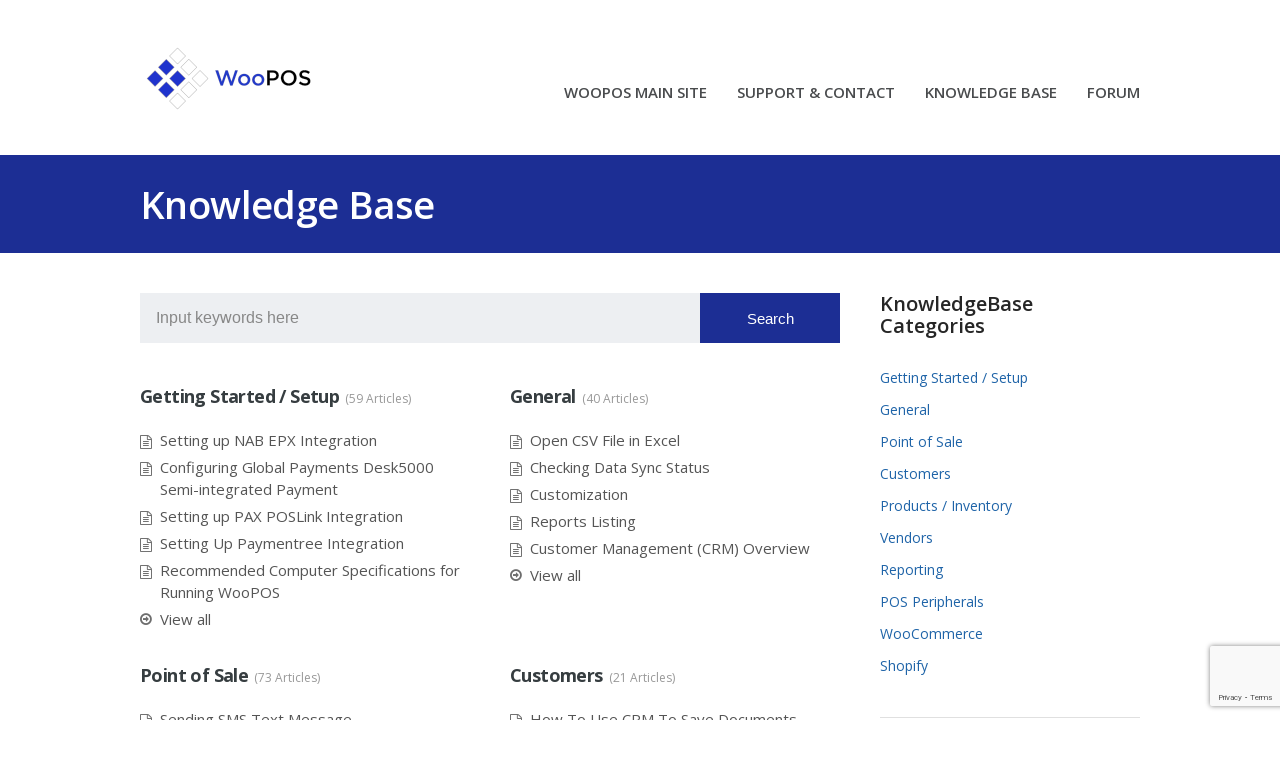

--- FILE ---
content_type: text/html; charset=UTF-8
request_url: https://support.woopos.com/knowledge-base/
body_size: 61796
content:
<!DOCTYPE html>
<html lang="en-US">
<head>
<meta charset="UTF-8" />
<meta name="viewport" content="width=device-width, initial-scale=1" />

<title>Inventory Count Guide - WooPOS Support</title>
<link rel="profile" href="http://gmpg.org/xfn/11" />
<link rel="pingback" href="https://support.woopos.com/xmlrpc.php" />
<meta name='robots' content='index, follow, max-image-preview:large, max-snippet:-1, max-video-preview:-1' />

	<!-- This site is optimized with the Yoast SEO plugin v26.5 - https://yoast.com/wordpress/plugins/seo/ -->
	<link rel="canonical" href="https://support.woopos.com/knowledge-base/inventory-count-guide/" />
	<meta property="og:locale" content="en_US" />
	<meta property="og:type" content="article" />
	<meta property="og:title" content="Inventory Count Guide - WooPOS Support" />
	<meta property="og:description" content="1. Preparing For Your Inventory Count Read through the entire inventory count guide before starting your count. Prepare all physical inventory for count (organize items, reprint missing or damaged barcode tags, setup store sections for inventory batches). It is recommended that you make sure all physical inventory is transferred in as well as received and [&hellip;]" />
	<meta property="og:url" content="https://support.woopos.com/knowledge-base/inventory-count-guide/" />
	<meta property="og:site_name" content="WooPOS Support" />
	<meta property="article:modified_time" content="2021-06-10T18:08:44+00:00" />
	<meta property="og:image" content="https://support.woopos.com/wp-content/uploads/2017/02/img_589371f79c581.jpg" />
	<meta name="twitter:card" content="summary_large_image" />
	<meta name="twitter:label1" content="Est. reading time" />
	<meta name="twitter:data1" content="2 minutes" />
	<script type="application/ld+json" class="yoast-schema-graph">{"@context":"https://schema.org","@graph":[{"@type":"WebPage","@id":"https://support.woopos.com/knowledge-base/inventory-count-guide/","url":"https://support.woopos.com/knowledge-base/inventory-count-guide/","name":"Inventory Count Guide - WooPOS Support","isPartOf":{"@id":"https://support.woopos.com/#website"},"primaryImageOfPage":{"@id":"https://support.woopos.com/knowledge-base/inventory-count-guide/#primaryimage"},"image":{"@id":"https://support.woopos.com/knowledge-base/inventory-count-guide/#primaryimage"},"thumbnailUrl":"https://support.woopos.com/wp-content/uploads/2017/02/img_589371f79c581.jpg","datePublished":"2017-03-15T18:36:20+00:00","dateModified":"2021-06-10T18:08:44+00:00","breadcrumb":{"@id":"https://support.woopos.com/knowledge-base/inventory-count-guide/#breadcrumb"},"inLanguage":"en-US","potentialAction":[{"@type":"ReadAction","target":["https://support.woopos.com/knowledge-base/inventory-count-guide/"]}]},{"@type":"ImageObject","inLanguage":"en-US","@id":"https://support.woopos.com/knowledge-base/inventory-count-guide/#primaryimage","url":"https://support.woopos.com/wp-content/uploads/2017/02/img_589371f79c581.jpg","contentUrl":"https://support.woopos.com/wp-content/uploads/2017/02/img_589371f79c581.jpg","width":936,"height":1259},{"@type":"BreadcrumbList","@id":"https://support.woopos.com/knowledge-base/inventory-count-guide/#breadcrumb","itemListElement":[{"@type":"ListItem","position":1,"name":"Home","item":"https://support.woopos.com/"},{"@type":"ListItem","position":2,"name":"Articles","item":"https://support.woopos.com/knowledge-base/"},{"@type":"ListItem","position":3,"name":"Inventory Count Guide"}]},{"@type":"WebSite","@id":"https://support.woopos.com/#website","url":"https://support.woopos.com/","name":"WooPOS Support","description":"WooCommerce Point Of Sale WooPOS Support","publisher":{"@id":"https://support.woopos.com/#organization"},"potentialAction":[{"@type":"SearchAction","target":{"@type":"EntryPoint","urlTemplate":"https://support.woopos.com/?s={search_term_string}"},"query-input":{"@type":"PropertyValueSpecification","valueRequired":true,"valueName":"search_term_string"}}],"inLanguage":"en-US"},{"@type":"Organization","@id":"https://support.woopos.com/#organization","name":"WooPOS.com","url":"https://support.woopos.com/","logo":{"@type":"ImageObject","inLanguage":"en-US","@id":"https://support.woopos.com/#/schema/logo/image/","url":"https://support.woopos.com/wp-content/uploads/2017/01/WooPOSIcon.png","contentUrl":"https://support.woopos.com/wp-content/uploads/2017/01/WooPOSIcon.png","width":512,"height":512,"caption":"WooPOS.com"},"image":{"@id":"https://support.woopos.com/#/schema/logo/image/"}}]}</script>
	<!-- / Yoast SEO plugin. -->


<link rel='dns-prefetch' href='//fonts.googleapis.com' />
<link rel="alternate" type="application/rss+xml" title="WooPOS Support &raquo; Feed" href="https://support.woopos.com/feed/" />
<link rel="alternate" type="application/rss+xml" title="WooPOS Support &raquo; Comments Feed" href="https://support.woopos.com/comments/feed/" />
<link rel="alternate" type="application/rss+xml" title="WooPOS Support &raquo; Articles Feed" href="https://support.woopos.com/knowledge-base/feed/" />
<link rel="alternate" title="oEmbed (JSON)" type="application/json+oembed" href="https://support.woopos.com/wp-json/oembed/1.0/embed?url=https%3A%2F%2Fsupport.woopos.com%2Fknowledge-base%2Finventory-count-guide%2F" />
<link rel="alternate" title="oEmbed (XML)" type="text/xml+oembed" href="https://support.woopos.com/wp-json/oembed/1.0/embed?url=https%3A%2F%2Fsupport.woopos.com%2Fknowledge-base%2Finventory-count-guide%2F&#038;format=xml" />
<style id='wp-img-auto-sizes-contain-inline-css' type='text/css'>
img:is([sizes=auto i],[sizes^="auto," i]){contain-intrinsic-size:3000px 1500px}
/*# sourceURL=wp-img-auto-sizes-contain-inline-css */
</style>
<style id='wp-emoji-styles-inline-css' type='text/css'>

	img.wp-smiley, img.emoji {
		display: inline !important;
		border: none !important;
		box-shadow: none !important;
		height: 1em !important;
		width: 1em !important;
		margin: 0 0.07em !important;
		vertical-align: -0.1em !important;
		background: none !important;
		padding: 0 !important;
	}
/*# sourceURL=wp-emoji-styles-inline-css */
</style>
<style id='wp-block-library-inline-css' type='text/css'>
:root{--wp-block-synced-color:#7a00df;--wp-block-synced-color--rgb:122,0,223;--wp-bound-block-color:var(--wp-block-synced-color);--wp-editor-canvas-background:#ddd;--wp-admin-theme-color:#007cba;--wp-admin-theme-color--rgb:0,124,186;--wp-admin-theme-color-darker-10:#006ba1;--wp-admin-theme-color-darker-10--rgb:0,107,160.5;--wp-admin-theme-color-darker-20:#005a87;--wp-admin-theme-color-darker-20--rgb:0,90,135;--wp-admin-border-width-focus:2px}@media (min-resolution:192dpi){:root{--wp-admin-border-width-focus:1.5px}}.wp-element-button{cursor:pointer}:root .has-very-light-gray-background-color{background-color:#eee}:root .has-very-dark-gray-background-color{background-color:#313131}:root .has-very-light-gray-color{color:#eee}:root .has-very-dark-gray-color{color:#313131}:root .has-vivid-green-cyan-to-vivid-cyan-blue-gradient-background{background:linear-gradient(135deg,#00d084,#0693e3)}:root .has-purple-crush-gradient-background{background:linear-gradient(135deg,#34e2e4,#4721fb 50%,#ab1dfe)}:root .has-hazy-dawn-gradient-background{background:linear-gradient(135deg,#faaca8,#dad0ec)}:root .has-subdued-olive-gradient-background{background:linear-gradient(135deg,#fafae1,#67a671)}:root .has-atomic-cream-gradient-background{background:linear-gradient(135deg,#fdd79a,#004a59)}:root .has-nightshade-gradient-background{background:linear-gradient(135deg,#330968,#31cdcf)}:root .has-midnight-gradient-background{background:linear-gradient(135deg,#020381,#2874fc)}:root{--wp--preset--font-size--normal:16px;--wp--preset--font-size--huge:42px}.has-regular-font-size{font-size:1em}.has-larger-font-size{font-size:2.625em}.has-normal-font-size{font-size:var(--wp--preset--font-size--normal)}.has-huge-font-size{font-size:var(--wp--preset--font-size--huge)}.has-text-align-center{text-align:center}.has-text-align-left{text-align:left}.has-text-align-right{text-align:right}.has-fit-text{white-space:nowrap!important}#end-resizable-editor-section{display:none}.aligncenter{clear:both}.items-justified-left{justify-content:flex-start}.items-justified-center{justify-content:center}.items-justified-right{justify-content:flex-end}.items-justified-space-between{justify-content:space-between}.screen-reader-text{border:0;clip-path:inset(50%);height:1px;margin:-1px;overflow:hidden;padding:0;position:absolute;width:1px;word-wrap:normal!important}.screen-reader-text:focus{background-color:#ddd;clip-path:none;color:#444;display:block;font-size:1em;height:auto;left:5px;line-height:normal;padding:15px 23px 14px;text-decoration:none;top:5px;width:auto;z-index:100000}html :where(.has-border-color){border-style:solid}html :where([style*=border-top-color]){border-top-style:solid}html :where([style*=border-right-color]){border-right-style:solid}html :where([style*=border-bottom-color]){border-bottom-style:solid}html :where([style*=border-left-color]){border-left-style:solid}html :where([style*=border-width]){border-style:solid}html :where([style*=border-top-width]){border-top-style:solid}html :where([style*=border-right-width]){border-right-style:solid}html :where([style*=border-bottom-width]){border-bottom-style:solid}html :where([style*=border-left-width]){border-left-style:solid}html :where(img[class*=wp-image-]){height:auto;max-width:100%}:where(figure){margin:0 0 1em}html :where(.is-position-sticky){--wp-admin--admin-bar--position-offset:var(--wp-admin--admin-bar--height,0px)}@media screen and (max-width:600px){html :where(.is-position-sticky){--wp-admin--admin-bar--position-offset:0px}}

/*# sourceURL=wp-block-library-inline-css */
</style><style id='global-styles-inline-css' type='text/css'>
:root{--wp--preset--aspect-ratio--square: 1;--wp--preset--aspect-ratio--4-3: 4/3;--wp--preset--aspect-ratio--3-4: 3/4;--wp--preset--aspect-ratio--3-2: 3/2;--wp--preset--aspect-ratio--2-3: 2/3;--wp--preset--aspect-ratio--16-9: 16/9;--wp--preset--aspect-ratio--9-16: 9/16;--wp--preset--color--black: #000000;--wp--preset--color--cyan-bluish-gray: #abb8c3;--wp--preset--color--white: #ffffff;--wp--preset--color--pale-pink: #f78da7;--wp--preset--color--vivid-red: #cf2e2e;--wp--preset--color--luminous-vivid-orange: #ff6900;--wp--preset--color--luminous-vivid-amber: #fcb900;--wp--preset--color--light-green-cyan: #7bdcb5;--wp--preset--color--vivid-green-cyan: #00d084;--wp--preset--color--pale-cyan-blue: #8ed1fc;--wp--preset--color--vivid-cyan-blue: #0693e3;--wp--preset--color--vivid-purple: #9b51e0;--wp--preset--gradient--vivid-cyan-blue-to-vivid-purple: linear-gradient(135deg,rgb(6,147,227) 0%,rgb(155,81,224) 100%);--wp--preset--gradient--light-green-cyan-to-vivid-green-cyan: linear-gradient(135deg,rgb(122,220,180) 0%,rgb(0,208,130) 100%);--wp--preset--gradient--luminous-vivid-amber-to-luminous-vivid-orange: linear-gradient(135deg,rgb(252,185,0) 0%,rgb(255,105,0) 100%);--wp--preset--gradient--luminous-vivid-orange-to-vivid-red: linear-gradient(135deg,rgb(255,105,0) 0%,rgb(207,46,46) 100%);--wp--preset--gradient--very-light-gray-to-cyan-bluish-gray: linear-gradient(135deg,rgb(238,238,238) 0%,rgb(169,184,195) 100%);--wp--preset--gradient--cool-to-warm-spectrum: linear-gradient(135deg,rgb(74,234,220) 0%,rgb(151,120,209) 20%,rgb(207,42,186) 40%,rgb(238,44,130) 60%,rgb(251,105,98) 80%,rgb(254,248,76) 100%);--wp--preset--gradient--blush-light-purple: linear-gradient(135deg,rgb(255,206,236) 0%,rgb(152,150,240) 100%);--wp--preset--gradient--blush-bordeaux: linear-gradient(135deg,rgb(254,205,165) 0%,rgb(254,45,45) 50%,rgb(107,0,62) 100%);--wp--preset--gradient--luminous-dusk: linear-gradient(135deg,rgb(255,203,112) 0%,rgb(199,81,192) 50%,rgb(65,88,208) 100%);--wp--preset--gradient--pale-ocean: linear-gradient(135deg,rgb(255,245,203) 0%,rgb(182,227,212) 50%,rgb(51,167,181) 100%);--wp--preset--gradient--electric-grass: linear-gradient(135deg,rgb(202,248,128) 0%,rgb(113,206,126) 100%);--wp--preset--gradient--midnight: linear-gradient(135deg,rgb(2,3,129) 0%,rgb(40,116,252) 100%);--wp--preset--font-size--small: 13px;--wp--preset--font-size--medium: 20px;--wp--preset--font-size--large: 36px;--wp--preset--font-size--x-large: 42px;--wp--preset--spacing--20: 0.44rem;--wp--preset--spacing--30: 0.67rem;--wp--preset--spacing--40: 1rem;--wp--preset--spacing--50: 1.5rem;--wp--preset--spacing--60: 2.25rem;--wp--preset--spacing--70: 3.38rem;--wp--preset--spacing--80: 5.06rem;--wp--preset--shadow--natural: 6px 6px 9px rgba(0, 0, 0, 0.2);--wp--preset--shadow--deep: 12px 12px 50px rgba(0, 0, 0, 0.4);--wp--preset--shadow--sharp: 6px 6px 0px rgba(0, 0, 0, 0.2);--wp--preset--shadow--outlined: 6px 6px 0px -3px rgb(255, 255, 255), 6px 6px rgb(0, 0, 0);--wp--preset--shadow--crisp: 6px 6px 0px rgb(0, 0, 0);}:where(.is-layout-flex){gap: 0.5em;}:where(.is-layout-grid){gap: 0.5em;}body .is-layout-flex{display: flex;}.is-layout-flex{flex-wrap: wrap;align-items: center;}.is-layout-flex > :is(*, div){margin: 0;}body .is-layout-grid{display: grid;}.is-layout-grid > :is(*, div){margin: 0;}:where(.wp-block-columns.is-layout-flex){gap: 2em;}:where(.wp-block-columns.is-layout-grid){gap: 2em;}:where(.wp-block-post-template.is-layout-flex){gap: 1.25em;}:where(.wp-block-post-template.is-layout-grid){gap: 1.25em;}.has-black-color{color: var(--wp--preset--color--black) !important;}.has-cyan-bluish-gray-color{color: var(--wp--preset--color--cyan-bluish-gray) !important;}.has-white-color{color: var(--wp--preset--color--white) !important;}.has-pale-pink-color{color: var(--wp--preset--color--pale-pink) !important;}.has-vivid-red-color{color: var(--wp--preset--color--vivid-red) !important;}.has-luminous-vivid-orange-color{color: var(--wp--preset--color--luminous-vivid-orange) !important;}.has-luminous-vivid-amber-color{color: var(--wp--preset--color--luminous-vivid-amber) !important;}.has-light-green-cyan-color{color: var(--wp--preset--color--light-green-cyan) !important;}.has-vivid-green-cyan-color{color: var(--wp--preset--color--vivid-green-cyan) !important;}.has-pale-cyan-blue-color{color: var(--wp--preset--color--pale-cyan-blue) !important;}.has-vivid-cyan-blue-color{color: var(--wp--preset--color--vivid-cyan-blue) !important;}.has-vivid-purple-color{color: var(--wp--preset--color--vivid-purple) !important;}.has-black-background-color{background-color: var(--wp--preset--color--black) !important;}.has-cyan-bluish-gray-background-color{background-color: var(--wp--preset--color--cyan-bluish-gray) !important;}.has-white-background-color{background-color: var(--wp--preset--color--white) !important;}.has-pale-pink-background-color{background-color: var(--wp--preset--color--pale-pink) !important;}.has-vivid-red-background-color{background-color: var(--wp--preset--color--vivid-red) !important;}.has-luminous-vivid-orange-background-color{background-color: var(--wp--preset--color--luminous-vivid-orange) !important;}.has-luminous-vivid-amber-background-color{background-color: var(--wp--preset--color--luminous-vivid-amber) !important;}.has-light-green-cyan-background-color{background-color: var(--wp--preset--color--light-green-cyan) !important;}.has-vivid-green-cyan-background-color{background-color: var(--wp--preset--color--vivid-green-cyan) !important;}.has-pale-cyan-blue-background-color{background-color: var(--wp--preset--color--pale-cyan-blue) !important;}.has-vivid-cyan-blue-background-color{background-color: var(--wp--preset--color--vivid-cyan-blue) !important;}.has-vivid-purple-background-color{background-color: var(--wp--preset--color--vivid-purple) !important;}.has-black-border-color{border-color: var(--wp--preset--color--black) !important;}.has-cyan-bluish-gray-border-color{border-color: var(--wp--preset--color--cyan-bluish-gray) !important;}.has-white-border-color{border-color: var(--wp--preset--color--white) !important;}.has-pale-pink-border-color{border-color: var(--wp--preset--color--pale-pink) !important;}.has-vivid-red-border-color{border-color: var(--wp--preset--color--vivid-red) !important;}.has-luminous-vivid-orange-border-color{border-color: var(--wp--preset--color--luminous-vivid-orange) !important;}.has-luminous-vivid-amber-border-color{border-color: var(--wp--preset--color--luminous-vivid-amber) !important;}.has-light-green-cyan-border-color{border-color: var(--wp--preset--color--light-green-cyan) !important;}.has-vivid-green-cyan-border-color{border-color: var(--wp--preset--color--vivid-green-cyan) !important;}.has-pale-cyan-blue-border-color{border-color: var(--wp--preset--color--pale-cyan-blue) !important;}.has-vivid-cyan-blue-border-color{border-color: var(--wp--preset--color--vivid-cyan-blue) !important;}.has-vivid-purple-border-color{border-color: var(--wp--preset--color--vivid-purple) !important;}.has-vivid-cyan-blue-to-vivid-purple-gradient-background{background: var(--wp--preset--gradient--vivid-cyan-blue-to-vivid-purple) !important;}.has-light-green-cyan-to-vivid-green-cyan-gradient-background{background: var(--wp--preset--gradient--light-green-cyan-to-vivid-green-cyan) !important;}.has-luminous-vivid-amber-to-luminous-vivid-orange-gradient-background{background: var(--wp--preset--gradient--luminous-vivid-amber-to-luminous-vivid-orange) !important;}.has-luminous-vivid-orange-to-vivid-red-gradient-background{background: var(--wp--preset--gradient--luminous-vivid-orange-to-vivid-red) !important;}.has-very-light-gray-to-cyan-bluish-gray-gradient-background{background: var(--wp--preset--gradient--very-light-gray-to-cyan-bluish-gray) !important;}.has-cool-to-warm-spectrum-gradient-background{background: var(--wp--preset--gradient--cool-to-warm-spectrum) !important;}.has-blush-light-purple-gradient-background{background: var(--wp--preset--gradient--blush-light-purple) !important;}.has-blush-bordeaux-gradient-background{background: var(--wp--preset--gradient--blush-bordeaux) !important;}.has-luminous-dusk-gradient-background{background: var(--wp--preset--gradient--luminous-dusk) !important;}.has-pale-ocean-gradient-background{background: var(--wp--preset--gradient--pale-ocean) !important;}.has-electric-grass-gradient-background{background: var(--wp--preset--gradient--electric-grass) !important;}.has-midnight-gradient-background{background: var(--wp--preset--gradient--midnight) !important;}.has-small-font-size{font-size: var(--wp--preset--font-size--small) !important;}.has-medium-font-size{font-size: var(--wp--preset--font-size--medium) !important;}.has-large-font-size{font-size: var(--wp--preset--font-size--large) !important;}.has-x-large-font-size{font-size: var(--wp--preset--font-size--x-large) !important;}
/*# sourceURL=global-styles-inline-css */
</style>

<style id='classic-theme-styles-inline-css' type='text/css'>
/*! This file is auto-generated */
.wp-block-button__link{color:#fff;background-color:#32373c;border-radius:9999px;box-shadow:none;text-decoration:none;padding:calc(.667em + 2px) calc(1.333em + 2px);font-size:1.125em}.wp-block-file__button{background:#32373c;color:#fff;text-decoration:none}
/*# sourceURL=/wp-includes/css/classic-themes.min.css */
</style>
<link rel='stylesheet' id='theme-style-css' href='https://support.woopos.com/wp-content/themes/supportdesk/style.css?ver=6.9' type='text/css' media='all' />
<style id='theme-style-inline-css' type='text/css'>
 
				
				a, 
				a:visited, 
				a:hover {
					color: #1f64a8;
				}
				
				button,
				input[type='reset'],
				input[type='submit'],
				input[type='button'],
				.pagination span,
				.paging-navigation .nav-previous a:hover, 
				.paging-navigation .nav-next a:hover, 
				.pagination a:hover,
				.widget_categories li span,
				.bbp-login-form .bbp-submit-wrapper,
				.bbp-pagination-links span,
				.kb-category-list h3 span.count,
				#page-header,
				.st_faq .entry-title.active .action,
				.st_faq .entry-title:hover .action {
				background:#1c2e94;
				}
				
				
				
/*# sourceURL=theme-style-inline-css */
</style>
<link rel='stylesheet' id='bbp-child-bbpress-css' href='https://support.woopos.com/wp-content/themes/supportdesk/bbpress/bbpress.css?ver=2.6.14' type='text/css' media='all' />
<link rel='stylesheet' id='contact-form-7-css' href='https://support.woopos.com/wp-content/plugins/contact-form-7/includes/css/styles.css?ver=6.1.4' type='text/css' media='all' />
<link rel='stylesheet' id='hm_bbpui-css' href='https://support.woopos.com/wp-content/plugins/image-upload-for-bbpress/css/bbp-image-upload.css?ver=1.1.22' type='text/css' media='all' />
<link rel='stylesheet' id='jltma-wpf-css' href='https://support.woopos.com/wp-content/plugins/prettyphoto/css/prettyPhoto.css?ver=6.9' type='text/css' media='all' />
<link rel='stylesheet' id='dashicons-css' href='https://support.woopos.com/wp-includes/css/dashicons.min.css?ver=6.9' type='text/css' media='all' />
<link rel='stylesheet' id='theme-font-css' href='https://fonts.googleapis.com/css?family=Open+Sans:300,400,600,700&#038;subset=latin,latin-ext' type='text/css' media='all' />
<link rel='stylesheet' id='shortcodes-css' href='https://support.woopos.com/wp-content/themes/supportdesk/framework/shortcodes/shortcodes.css?ver=6.9' type='text/css' media='all' />
<link rel='stylesheet' id='rich-reviews-css' href='https://support.woopos.com/wp-content/plugins/rich-reviews/css/rich-reviews.css?ver=6.9' type='text/css' media='all' />
<link rel='stylesheet' id='hkb-style-css' href='https://support.woopos.com/wp-content/plugins/ht-knowledge-base/css/hkb-style.css?ver=6.9' type='text/css' media='all' />
<script type="text/javascript" src="https://support.woopos.com/wp-includes/js/jquery/jquery.min.js?ver=3.7.1" id="jquery-core-js"></script>
<script type="text/javascript" src="https://support.woopos.com/wp-includes/js/jquery/jquery-migrate.min.js?ver=3.4.1" id="jquery-migrate-js"></script>
<script type="text/javascript" id="BENrueeg_RUE-not_file_js-js-extra">
/* <![CDATA[ */
var BENrueeg_RUE_js_Params = {"is_field_name_removed":""};
//# sourceURL=BENrueeg_RUE-not_file_js-js-extra
/* ]]> */
</script>
<script type="text/javascript" id="rich-reviews-js-extra">
/* <![CDATA[ */
var php_vars = {"excerpt_length":"150","maybe_some_other_stuff":"Probably Not"};
var translation = {"read_more":"Read More","less":"Less"};
//# sourceURL=rich-reviews-js-extra
/* ]]> */
</script>
<script type="text/javascript" src="https://support.woopos.com/wp-content/plugins/rich-reviews/js/rich-reviews.js?ver=6.9" id="rich-reviews-js"></script>
<link rel="https://api.w.org/" href="https://support.woopos.com/wp-json/" /><link rel="alternate" title="JSON" type="application/json" href="https://support.woopos.com/wp-json/wp/v2/ht-kb/1154" /><link rel="EditURI" type="application/rsd+xml" title="RSD" href="https://support.woopos.com/xmlrpc.php?rsd" />
<link rel='shortlink' href='https://support.woopos.com/?p=1154' />

		<script type="text/javascript">
			/* <![CDATA[ */
			var ajaxurl = 'https://support.woopos.com/wp-admin/admin-ajax.php';

						/* ]]> */
		</script>

	<meta name="generator" content="Heroic Knowledge Base v2.9.0" />
<!--[if lt IE 9]><script src="https://support.woopos.com/wp-content/themes/supportdesk/js/html5.js"></script><![endif]--><!--[if (gte IE 6)&(lte IE 8)]><script src="https://support.woopos.com/wp-content/themes/supportdesk/js/selectivizr-min.js"></script><![endif]--><link rel="icon" href="https://support.woopos.com/wp-content/uploads/2019/06/woopos-logo-copy-50x50.png" sizes="32x32" />
<link rel="icon" href="https://support.woopos.com/wp-content/uploads/2019/06/woopos-logo-copy.png" sizes="192x192" />
<link rel="apple-touch-icon" href="https://support.woopos.com/wp-content/uploads/2019/06/woopos-logo-copy.png" />
<meta name="msapplication-TileImage" content="https://support.woopos.com/wp-content/uploads/2019/06/woopos-logo-copy.png" />
</head>
<body class="archive wp-singular ht_kb-template-default wp-theme-supportdesk ht-kb user-registration-page ur-settings-sidebar-show">

<!-- #primary-nav-mobile -->
<nav id="primary-nav-mobile">
<a class="menu-toggle" href="#"></a>
<ul id="mobile-menu" class="clearfix"><li id="menu-item-27" class="menu-item menu-item-type-custom menu-item-object-custom menu-item-27"><a href="https://woopos.com">WOOPOS MAIN SITE</a></li>
<li id="menu-item-30" class="menu-item menu-item-type-custom menu-item-object-custom menu-item-home menu-item-30"><a href="https://support.woopos.com/">SUPPORT &#038; CONTACT</a></li>
<li id="menu-item-31" class="menu-item menu-item-type-custom menu-item-object-custom menu-item-31"><a href="https://support.woopos.com/index.php/knowledge-base/">KNOWLEDGE BASE</a></li>
<li id="menu-item-32" class="menu-item menu-item-type-custom menu-item-object-custom menu-item-32"><a href="https://support.woopos.com/index.php/forums/">FORUM</a></li>
</ul></nav>
<!-- /#primary-nav-mobile -->

<!-- #header -->
<header id="header" class="clearfix" role="banner">

<div class="ht-container">

<div id="header-inner" class="clearfix">
<!-- #logo -->
  <div id="logo">
      <a title="WooPOS Support" href="https://support.woopos.com">
      <img alt="WooPOS Support" src="https://support.woopos.com/wp-content/uploads/2021/11/woopos-logo-transp-180.png" />
      </a>
  </div>
<!-- /#logo -->


<!-- #primary-nav -->
<nav id="primary-nav" role="navigation" class="clearfix">
      <ul id="menu-support-main-menu" class="nav sf-menu clearfix"><li class="menu-item menu-item-type-custom menu-item-object-custom menu-item-27"><a href="https://woopos.com">WOOPOS MAIN SITE</a></li>
<li class="menu-item menu-item-type-custom menu-item-object-custom menu-item-home menu-item-30"><a href="https://support.woopos.com/">SUPPORT &#038; CONTACT</a></li>
<li class="menu-item menu-item-type-custom menu-item-object-custom menu-item-31"><a href="https://support.woopos.com/index.php/knowledge-base/">KNOWLEDGE BASE</a></li>
<li class="menu-item menu-item-type-custom menu-item-object-custom menu-item-32"><a href="https://support.woopos.com/index.php/forums/">FORUM</a></li>
</ul>     </nav>
<!-- #primary-nav -->


</div>
</div>

<!-- Global site tag (gtag.js) - Google Analytics -->
<script async src="https://www.googletagmanager.com/gtag/js?id=UA-83258250-1"></script>
<script>
  window.dataLayer = window.dataLayer || [];
  function gtag(){dataLayer.push(arguments);}
  gtag('js', new Date());

  gtag('config', 'UA-83258250-1');
</script>
	
</header>
<!-- /#header -->



<!-- #page-header -->
<div id="page-header" class="clearfix">
<div class="ht-container">
<h1>Knowledge Base</h1>
</div>
</div>
<!-- /#page-header -->




<!-- #primary -->
<div id="primary" class="sidebar- clearfix">
<div class="ht-container">

<!-- #content -->
  <section id="content" role="main">
  
        
    <article id="post-1154" class="post-1154 ht_kb type-ht_kb status-publish format-standard hentry ht_kb_category-products-inventory">
      <div class="entry-content">
        
<!-- #ht-kb -->
<div id="hkb" class="hkb-template-archive">

    
        <form class="hkb-site-search" method="get" action="https://support.woopos.com/">
        <label class="hkb-screen-reader-text" for="s">Search For</label>
        <input class="hkb-site-search__field" type="text" value="" placeholder="Input keywords here" name="s" autocomplete="off">
        <input type="hidden" name="ht-kb-search" value="1" />
        <input type="hidden" name="lang" value=""/>
        <button class="hkb-site-search__button" type="submit"><span>Search</span></button>
    </form>

    



<!-- .hkb-archive -->
<ul class="hkb-archive hkb-archive--two-cols clearfix">
            <li>
        <div class="hkb-category" data-hkb-cat-color="#222" data-hkb-cat-icon="custom">
        <div class="hkb-category__header">
            <h2 class="hkb-category__title" id="getting-started-setup" ><a href="https://support.woopos.com/article-categories/getting-started-setup/" title="View all posts in Getting Started / Setup">Getting Started / Setup</a></h2>
            <span class="hkb-category__count">59 Articles</span>                                </div>

        
        
        
            <ul class="hkb-article-list">
                                            
                        <li class="hkb-article-list__format-standard">
                            <a href="https://support.woopos.com/knowledge-base/setting-up-nab-epx-integration/">Setting up NAB EPX Integration</a>
                        </li>
                                            
                        <li class="hkb-article-list__format-standard">
                            <a href="https://support.woopos.com/knowledge-base/configuring-global-payments-desk5000-semi-integrated-payment/">Configuring Global Payments Desk5000 Semi-integrated Payment</a>
                        </li>
                                            
                        <li class="hkb-article-list__format-standard">
                            <a href="https://support.woopos.com/knowledge-base/setting-up-pax-poslink-integration/">Setting up PAX POSLink Integration</a>
                        </li>
                                            
                        <li class="hkb-article-list__format-standard">
                            <a href="https://support.woopos.com/knowledge-base/setting-up-paymentree-integration/">Setting Up Paymentree Integration</a>
                        </li>
                                            
                        <li class="hkb-article-list__format-standard">
                            <a href="https://support.woopos.com/knowledge-base/recommended-computer-specifications-for-running-woopos/">Recommended Computer Specifications for Running WooPOS</a>
                        </li>
                            </ul>

        
        <a class="hkb-category__view-all" href="https://support.woopos.com/article-categories/getting-started-setup/">View all</a>
        </div>
    </li>
            <li>
        <div class="hkb-category" data-hkb-cat-color="#222" data-hkb-cat-icon="custom">
        <div class="hkb-category__header">
            <h2 class="hkb-category__title" id="general" ><a href="https://support.woopos.com/article-categories/general/" title="View all posts in General">General</a></h2>
            <span class="hkb-category__count">40 Articles</span>                                </div>

        
        
        
            <ul class="hkb-article-list">
                                            
                        <li class="hkb-article-list__format-standard">
                            <a href="https://support.woopos.com/knowledge-base/open-csv-file-in-excel/">Open CSV File in Excel</a>
                        </li>
                                            
                        <li class="hkb-article-list__format-standard">
                            <a href="https://support.woopos.com/knowledge-base/checking-data-sync-status/">Checking Data Sync Status</a>
                        </li>
                                            
                        <li class="hkb-article-list__format-standard">
                            <a href="https://support.woopos.com/knowledge-base/customization/">Customization</a>
                        </li>
                                            
                        <li class="hkb-article-list__format-standard">
                            <a href="https://support.woopos.com/knowledge-base/reports-listing/">Reports Listing</a>
                        </li>
                                            
                        <li class="hkb-article-list__format-standard">
                            <a href="https://support.woopos.com/knowledge-base/customer-management-crm-overview/">Customer Management (CRM) Overview</a>
                        </li>
                            </ul>

        
        <a class="hkb-category__view-all" href="https://support.woopos.com/article-categories/general/">View all</a>
        </div>
    </li>
            <li>
        <div class="hkb-category" data-hkb-cat-color="#222" data-hkb-cat-icon="custom">
        <div class="hkb-category__header">
            <h2 class="hkb-category__title" id="point-of-sale" ><a href="https://support.woopos.com/article-categories/point-of-sale/" title="View all posts in Point of Sale">Point of Sale</a></h2>
            <span class="hkb-category__count">73 Articles</span>                                </div>

        
        
        
            <ul class="hkb-article-list">
                                            
                        <li class="hkb-article-list__format-standard">
                            <a href="https://support.woopos.com/knowledge-base/sending-sms-text-message/">Sending SMS Text Message</a>
                        </li>
                                            
                        <li class="hkb-article-list__format-standard">
                            <a href="https://support.woopos.com/knowledge-base/configuring-moneris-core-semi-integrated-payment/">Configuring Moneris Core Semi-integrated Payment</a>
                        </li>
                                            
                        <li class="hkb-article-list__format-standard">
                            <a href="https://support.woopos.com/knowledge-base/sales-return-without-adding-stock-back-for-damaged-items/">Sales Return without adding stock back for damaged items</a>
                        </li>
                                            
                        <li class="hkb-article-list__format-standard">
                            <a href="https://support.woopos.com/knowledge-base/rental-reservation-setup/">Rental Reservation Setup</a>
                        </li>
                                            
                        <li class="hkb-article-list__format-standard">
                            <a href="https://support.woopos.com/knowledge-base/kiosk-customer-self-service-mode/">Kiosk Customer Self Service Mode</a>
                        </li>
                            </ul>

        
        <a class="hkb-category__view-all" href="https://support.woopos.com/article-categories/point-of-sale/">View all</a>
        </div>
    </li>
            <li>
        <div class="hkb-category" data-hkb-cat-color="#222" data-hkb-cat-icon="custom">
        <div class="hkb-category__header">
            <h2 class="hkb-category__title" id="customers" ><a href="https://support.woopos.com/article-categories/customers/" title="View all posts in Customers">Customers</a></h2>
            <span class="hkb-category__count">21 Articles</span>                                </div>

        
        
        
            <ul class="hkb-article-list">
                                            
                        <li class="hkb-article-list__format-standard">
                            <a href="https://support.woopos.com/knowledge-base/how-use-crm-to-save-document/">How To Use CRM To Save Documents</a>
                        </li>
                                            
                        <li class="hkb-article-list__format-standard">
                            <a href="https://support.woopos.com/knowledge-base/making-customers-visible-only-to-their-sales-rep/">Making customers visible only to their sales rep</a>
                        </li>
                                            
                        <li class="hkb-article-list__format-standard">
                            <a href="https://support.woopos.com/knowledge-base/sending-ar-statements-by-email/">Sending AR Statements By Email</a>
                        </li>
                                            
                        <li class="hkb-article-list__format-standard">
                            <a href="https://support.woopos.com/knowledge-base/combining-customer-files/">Combining Customer Files</a>
                        </li>
                                            
                        <li class="hkb-article-list__format-standard">
                            <a href="https://support.woopos.com/knowledge-base/adjusting-store-credit-balance/">Adjusting Store Credit Balance</a>
                        </li>
                            </ul>

        
        <a class="hkb-category__view-all" href="https://support.woopos.com/article-categories/customers/">View all</a>
        </div>
    </li>
            <li>
        <div class="hkb-category" data-hkb-cat-color="#222" data-hkb-cat-icon="custom">
        <div class="hkb-category__header">
            <h2 class="hkb-category__title" id="products-inventory" ><a href="https://support.woopos.com/article-categories/products-inventory/" title="View all posts in Products / Inventory">Products / Inventory</a></h2>
            <span class="hkb-category__count">87 Articles</span>                                </div>

        
        
        
            <ul class="hkb-article-list">
                                            
                        <li class="hkb-article-list__format-standard">
                            <a href="https://support.woopos.com/knowledge-base/selling-variation-packages-by-unit-of-measures-uom/">Selling Variation Packages By Unit of Measures (UOM)</a>
                        </li>
                                            
                        <li class="hkb-article-list__format-standard">
                            <a href="https://support.woopos.com/knowledge-base/calculating-editing-average-cost/">Calculating / Editing Average Cost</a>
                        </li>
                                            
                        <li class="hkb-article-list__format-standard">
                            <a href="https://support.woopos.com/knowledge-base/price-embedded-barcodes-for-weighted-products/">Price Embedded Barcodes for Weighted Products</a>
                        </li>
                                            
                        <li class="hkb-article-list__format-standard">
                            <a href="https://support.woopos.com/knowledge-base/selling-and-ordering-by-package/">Selling and Ordering By Package Using Individual SKU without Parent SKU or Variations</a>
                        </li>
                                            
                        <li class="hkb-article-list__format-standard">
                            <a href="https://support.woopos.com/knowledge-base/how-to-change-inventory-stock-quantities-on-android-phone-scanner/">How To Change Inventory Stock Quantities on Android Phone/Scanner</a>
                        </li>
                            </ul>

        
        <a class="hkb-category__view-all" href="https://support.woopos.com/article-categories/products-inventory/">View all</a>
        </div>
    </li>
            <li>
        <div class="hkb-category" data-hkb-cat-color="#222" data-hkb-cat-icon="custom">
        <div class="hkb-category__header">
            <h2 class="hkb-category__title" id="vendors" ><a href="https://support.woopos.com/article-categories/vendors/" title="View all posts in Vendors">Vendors</a></h2>
            <span class="hkb-category__count">6 Articles</span>                                </div>

        
        
        
            <ul class="hkb-article-list">
                                            
                        <li class="hkb-article-list__format-standard">
                            <a href="https://support.woopos.com/knowledge-base/record-purchase-order-invoice/">Recording Purchase Order Invoice</a>
                        </li>
                                            
                        <li class="hkb-article-list__format-standard">
                            <a href="https://support.woopos.com/knowledge-base/importing-vendor-contacts/">Importing Vendor Contacts</a>
                        </li>
                                            
                        <li class="hkb-article-list__format-standard">
                            <a href="https://support.woopos.com/knowledge-base/adding-new-vendors/">Adding New Vendors</a>
                        </li>
                                            
                        <li class="hkb-article-list__format-standard">
                            <a href="https://support.woopos.com/knowledge-base/printing-and-exporting-vendor-lists/">Printing and Exporting Vendor Lists</a>
                        </li>
                                            
                        <li class="hkb-article-list__format-standard">
                            <a href="https://support.woopos.com/knowledge-base/importing-a-vendor-list-with-excel/">Importing a Vendor List With Excel</a>
                        </li>
                            </ul>

        
        <a class="hkb-category__view-all" href="https://support.woopos.com/article-categories/vendors/">View all</a>
        </div>
    </li>
            <li>
        <div class="hkb-category" data-hkb-cat-color="#222" data-hkb-cat-icon="custom">
        <div class="hkb-category__header">
            <h2 class="hkb-category__title" id="reporting" ><a href="https://support.woopos.com/article-categories/reporting/" title="View all posts in Reporting">Reporting</a></h2>
            <span class="hkb-category__count">11 Articles</span>                                </div>

        
        
        
            <ul class="hkb-article-list">
                                            
                        <li class="hkb-article-list__format-standard">
                            <a href="https://support.woopos.com/knowledge-base/sending-favorite-reports-by-email-at-scheduled-time/">Sending Favorite Reports By Email At Scheduled Time</a>
                        </li>
                                            
                        <li class="hkb-article-list__format-standard">
                            <a href="https://support.woopos.com/knowledge-base/creating-flyers-for-on-sale-products/">Creating Flyers For On-Sale Products</a>
                        </li>
                                            
                        <li class="hkb-article-list__format-standard">
                            <a href="https://support.woopos.com/knowledge-base/generating-a-list-of-outstanding-layaways/">Generating a List of Outstanding Layaways</a>
                        </li>
                                            
                        <li class="hkb-article-list__format-standard">
                            <a href="https://support.woopos.com/knowledge-base/viewing-reports/">Viewing Reports</a>
                        </li>
                                            
                        <li class="hkb-article-list__format-standard">
                            <a href="https://support.woopos.com/knowledge-base/setting-up-favorite-reports-buttons/">Setting Up Favorite Reports Buttons</a>
                        </li>
                            </ul>

        
        <a class="hkb-category__view-all" href="https://support.woopos.com/article-categories/reporting/">View all</a>
        </div>
    </li>
            <li>
        <div class="hkb-category" data-hkb-cat-color="#222" data-hkb-cat-icon="custom">
        <div class="hkb-category__header">
            <h2 class="hkb-category__title" id="pos-peripherals" ><a href="https://support.woopos.com/article-categories/pos-peripherals/" title="View all posts in POS Peripherals">POS Peripherals</a></h2>
            <span class="hkb-category__count">24 Articles</span>                                </div>

        
        
        
            <ul class="hkb-article-list">
                                            
                        <li class="hkb-article-list__format-standard">
                            <a href="https://support.woopos.com/knowledge-base/ingenico-ismp4-wifi-setup/">Ingenico iSMP4 WiFi Setup</a>
                        </li>
                                            
                        <li class="hkb-article-list__format-standard">
                            <a href="https://support.woopos.com/knowledge-base/smartpay-integrated-payment-setup/">SmartPay Integrated Payment Setup</a>
                        </li>
                                            
                        <li class="hkb-article-list__format-standard">
                            <a href="https://support.woopos.com/knowledge-base/setting-vantiv-tripos-cloud-verifone-mx915/">Setting up WorldPay(Vantiv) TriPOS Cloud Payment Integration</a>
                        </li>
                                            
                        <li class="hkb-article-list__format-standard">
                            <a href="https://support.woopos.com/knowledge-base/using-android-woopos-count-app/">Using Android WooPOS Count App</a>
                        </li>
                                            
                        <li class="hkb-article-list__format-standard">
                            <a href="https://support.woopos.com/knowledge-base/inventory-count-android-app-installation/">Physical Count Android App Installation</a>
                        </li>
                            </ul>

        
        <a class="hkb-category__view-all" href="https://support.woopos.com/article-categories/pos-peripherals/">View all</a>
        </div>
    </li>
            <li>
        <div class="hkb-category" data-hkb-cat-color="#222" data-hkb-cat-icon="custom">
        <div class="hkb-category__header">
            <h2 class="hkb-category__title" id="woocommerce" ><a href="https://support.woopos.com/article-categories/woocommerce/" title="View all posts in WooCommerce">WooCommerce</a></h2>
            <span class="hkb-category__count">9 Articles</span>                                </div>

        
        
        
            <ul class="hkb-article-list">
                                            
                        <li class="hkb-article-list__format-standard">
                            <a href="https://support.woopos.com/knowledge-base/bulk-publishing-products-from-pos-to-web/">Bulk Publishing Products from POS to Web</a>
                        </li>
                                            
                        <li class="hkb-article-list__format-standard">
                            <a href="https://support.woopos.com/knowledge-base/exporting-and-importing-web-attributes/">Exporting and Importing Web Attributes</a>
                        </li>
                                            
                        <li class="hkb-article-list__format-standard">
                            <a href="https://support.woopos.com/knowledge-base/using-in-store-reward-points-on-woocommerce/">Using In-Store Reward Points on WooCommerce</a>
                        </li>
                                            
                        <li class="hkb-article-list__format-standard">
                            <a href="https://support.woopos.com/knowledge-base/using-in-store-store-credit-on-woocommerce/">Using In-Store Store Credit on WooCommerce</a>
                        </li>
                                            
                        <li class="hkb-article-list__format-standard">
                            <a href="https://support.woopos.com/knowledge-base/add-different-web-price-price-pos/">Add Different Web Price Other Than Price in POS</a>
                        </li>
                            </ul>

        
        <a class="hkb-category__view-all" href="https://support.woopos.com/article-categories/woocommerce/">View all</a>
        </div>
    </li>
            <li>
        <div class="hkb-category" data-hkb-cat-color="#222" data-hkb-cat-icon="custom">
        <div class="hkb-category__header">
            <h2 class="hkb-category__title" id="shopify" ><a href="https://support.woopos.com/article-categories/shopify/" title="View all posts in Shopify">Shopify</a></h2>
            <span class="hkb-category__count">5 Articles</span>                                </div>

        
        
        
            <ul class="hkb-article-list">
                                            
                        <li class="hkb-article-list__format-standard">
                            <a href="https://support.woopos.com/knowledge-base/connecting-woopos-to-shopify/">Connecting WooPOS to Shopify</a>
                        </li>
                                            
                        <li class="hkb-article-list__format-standard">
                            <a href="https://support.woopos.com/knowledge-base/what-data-synchronized-between-shopify-and-woopos/">What Data Synchronized Between Shopify and WooPOS</a>
                        </li>
                                            
                        <li class="hkb-article-list__format-standard">
                            <a href="https://support.woopos.com/knowledge-base/managing-shopify-web-orders/">Managing Shopify Web Orders</a>
                        </li>
                                            
                        <li class="hkb-article-list__format-standard">
                            <a href="https://support.woopos.com/knowledge-base/editing-and-publishing-product-to-shopify/">Editing and Publishing Product to Shopify</a>
                        </li>
                                            
                        <li class="hkb-article-list__format-standard">
                            <a href="https://support.woopos.com/knowledge-base/checking-data-synchronization-status/">Checking Data Synchronization Status</a>
                        </li>
                            </ul>

        
        <a class="hkb-category__view-all" href="https://support.woopos.com/article-categories/shopify/">View all</a>
        </div>
    </li>
    </ul> 
<!-- /.hkb-archive -->

    <div class="hkb-category">
        <div class="hkb-category__header">
            <h2 class="hkb-category__title" id="uncategorized" >
                Uncategorized            </h2>
        </div>
        <ul class="hkb-article-list">
                                        
                    <li class="hkb-article-list__format-standard">
                        <a href="https://support.woopos.com/knowledge-base/batch-number-lot-number-inventory-management/">Batch Number, Lot Number Inventory Management</a>
                    </li>
                    </ul>
    </div>



</div>
<!-- /#ht-kb -->              </div>

    </article>
    
        
  </section>
  <!-- #content -->
  

<!-- #sidebar -->
	<aside id="sidebar" role="complementary">
		<div id="ht-kb-categories-widget-2" class="widget hkb_widget_categories clearfix"><h4 class="widget-title">KnowledgeBase Categories</h4><ul class="hkb_category_widget__category_list">	<li class="cat-item cat-item-17"><a href="https://support.woopos.com/article-categories/getting-started-setup/">Getting Started / Setup</a>
</li>
	<li class="cat-item cat-item-22"><a href="https://support.woopos.com/article-categories/general/">General</a>
</li>
	<li class="cat-item cat-item-18"><a href="https://support.woopos.com/article-categories/point-of-sale/">Point of Sale</a>
</li>
	<li class="cat-item cat-item-21"><a href="https://support.woopos.com/article-categories/customers/">Customers</a>
</li>
	<li class="cat-item cat-item-19"><a href="https://support.woopos.com/article-categories/products-inventory/">Products / Inventory</a>
</li>
	<li class="cat-item cat-item-23"><a href="https://support.woopos.com/article-categories/vendors/">Vendors</a>
</li>
	<li class="cat-item cat-item-24"><a href="https://support.woopos.com/article-categories/reporting/">Reporting</a>
</li>
	<li class="cat-item cat-item-20"><a href="https://support.woopos.com/article-categories/pos-peripherals/">POS Peripherals</a>
</li>
	<li class="cat-item cat-item-25"><a href="https://support.woopos.com/article-categories/woocommerce/">WooCommerce</a>
</li>
	<li class="cat-item cat-item-195"><a href="https://support.woopos.com/article-categories/shopify/">Shopify</a>
</li>
</ul></div><div id="ht-kb-exit-widget-3" class="widget hkb_widget_exit clearfix"><h4 class="widget-title">Not the solution you were looking for?</h4><div class="hkb_widget_exit__content">Search or ask a question in</div><a class="hkb_widget_exit__btn" href="?hkb-redirect&nonce=0c69da7634&redirect=http%3A%2F%2Fsupport.woopos.com%2Fforums%2F&otype=&oid=&source=widget" >Community Forum</a></div>	</aside>
<!-- /#sidebar -->

  
</div>
</div>
<!-- #primary -->
<!-- #footer-bottom -->
<footer id="footer" class="clearfix">


<div id="footer-bottom" class="clearfix">
<div class="ht-container">
<!-- < ?php if (get_theme_mod( 'st_copyright' )) { ?>
   <small id="copyright" role="contentinfo">< ?php echo get_theme_mod( 'st_copyright' ); ?></small>
  < ?php } ?> -->

  </div>
</div>

</footer> 
<!-- /#footer-bottom -->


<script type="speculationrules">
{"prefetch":[{"source":"document","where":{"and":[{"href_matches":"/*"},{"not":{"href_matches":["/wp-*.php","/wp-admin/*","/wp-content/uploads/*","/wp-content/*","/wp-content/plugins/*","/wp-content/themes/supportdesk/*","/*\\?(.+)"]}},{"not":{"selector_matches":"a[rel~=\"nofollow\"]"}},{"not":{"selector_matches":".no-prefetch, .no-prefetch a"}}]},"eagerness":"conservative"}]}
</script>

<script type="text/javascript" id="bbp-swap-no-js-body-class">
	document.body.className = document.body.className.replace( 'bbp-no-js', 'bbp-js' );
</script>

<script type="text/javascript" src="https://support.woopos.com/wp-content/plugins/ht-knowledge-base/js/jquery.livesearch.js?ver=6.9" id="ht-kb-live-search-plugin-js"></script>
<script type="text/javascript" id="ht-kb-live-search-js-extra">
/* <![CDATA[ */
var hkbJSSettings = {"liveSearchUrl":"https://support.woopos.com/?ajax=1&ht-kb-search=1&s=","focusSearchBox":"1"};
//# sourceURL=ht-kb-live-search-js-extra
/* ]]> */
</script>
<script type="text/javascript" src="https://support.woopos.com/wp-content/plugins/ht-knowledge-base/js/hkb-livesearch-js.min.js?ver=6.9" id="ht-kb-live-search-js"></script>

			<script type="text/javascript" charset="utf-8">
			    jQuery(document).ready(function() {
				    jQuery("a[rel^='prettyPhoto']").prettyPhoto({
					    deeplinking: false,
				    });
			    });
			</script>

				   		<script type="text/javascript">
				jQuery(document).ready(function() {
				jQuery('#live-search #s').liveSearch({url: 'https://support.woopos.com/?ajax=on&post_type=st_kb&s='});
				});
				</script>
			<script type="text/javascript">!function(t,e){"use strict";function n(){if(!a){a=!0;for(var t=0;t<d.length;t++)d[t].fn.call(window,d[t].ctx);d=[]}}function o(){"complete"===document.readyState&&n()}t=t||"docReady",e=e||window;var d=[],a=!1,c=!1;e[t]=function(t,e){return a?void setTimeout(function(){t(e)},1):(d.push({fn:t,ctx:e}),void("complete"===document.readyState||!document.attachEvent&&"interactive"===document.readyState?setTimeout(n,1):c||(document.addEventListener?(document.addEventListener("DOMContentLoaded",n,!1),window.addEventListener("load",n,!1)):(document.attachEvent("onreadystatechange",o),window.attachEvent("onload",n)),c=!0)))}}("wpBruiserDocReady",window);
			(function(){var wpbrLoader = (function(){var g=document,b=g.createElement('script'),c=g.scripts[0];b.async=1;b.src='https://support.woopos.com/?gdbc-client=3.1.43-'+(new Date()).getTime();c.parentNode.insertBefore(b,c);});wpBruiserDocReady(wpbrLoader);window.onunload=function(){};window.addEventListener('pageshow',function(event){if(event.persisted){(typeof window.WPBruiserClient==='undefined')?wpbrLoader():window.WPBruiserClient.requestTokens();}},false);})();
</script><script type="text/javascript" src="https://support.woopos.com/wp-includes/js/dist/hooks.min.js?ver=dd5603f07f9220ed27f1" id="wp-hooks-js"></script>
<script type="text/javascript" src="https://support.woopos.com/wp-includes/js/dist/i18n.min.js?ver=c26c3dc7bed366793375" id="wp-i18n-js"></script>
<script type="text/javascript" id="wp-i18n-js-after">
/* <![CDATA[ */
wp.i18n.setLocaleData( { 'text direction\u0004ltr': [ 'ltr' ] } );
//# sourceURL=wp-i18n-js-after
/* ]]> */
</script>
<script type="text/javascript" src="https://support.woopos.com/wp-content/plugins/contact-form-7/includes/swv/js/index.js?ver=6.1.4" id="swv-js"></script>
<script type="text/javascript" id="contact-form-7-js-before">
/* <![CDATA[ */
var wpcf7 = {
    "api": {
        "root": "https:\/\/support.woopos.com\/wp-json\/",
        "namespace": "contact-form-7\/v1"
    },
    "cached": 1
};
//# sourceURL=contact-form-7-js-before
/* ]]> */
</script>
<script type="text/javascript" src="https://support.woopos.com/wp-content/plugins/contact-form-7/includes/js/index.js?ver=6.1.4" id="contact-form-7-js"></script>
<script type="text/javascript" src="https://support.woopos.com/wp-content/plugins/image-upload-for-bbpress/js/bbp-image-upload.js?ver=1.1.22" id="hm_bbpui-js"></script>
<script type="text/javascript" src="https://support.woopos.com/wp-content/plugins/prettyphoto/js/jquery.prettyPhoto.js?ver=1.2.5" id="jltma-wpf-js"></script>
<script type="text/javascript" src="https://support.woopos.com/wp-content/themes/supportdesk/js/functions.js?ver=6.9" id="st_theme_custom-js"></script>
<script type="text/javascript" src="https://support.woopos.com/wp-content/themes/supportdesk/js/jquery.livesearch.js?ver=6.9" id="live_search-js"></script>
<script type="text/javascript" src="https://support.woopos.com/wp-content/themes/supportdesk/framework/shortcodes/shortcodes.js?ver=6.9" id="st_shortcodes-js"></script>
<script type="text/javascript" src="https://www.google.com/recaptcha/api.js?render=6Lex9q4UAAAAAOZcWWidqU4ADAhuBp6J1pzdKGik&amp;ver=3.0" id="google-recaptcha-js"></script>
<script type="text/javascript" src="https://support.woopos.com/wp-includes/js/dist/vendor/wp-polyfill.min.js?ver=3.15.0" id="wp-polyfill-js"></script>
<script type="text/javascript" id="wpcf7-recaptcha-js-before">
/* <![CDATA[ */
var wpcf7_recaptcha = {
    "sitekey": "6Lex9q4UAAAAAOZcWWidqU4ADAhuBp6J1pzdKGik",
    "actions": {
        "homepage": "homepage",
        "contactform": "contactform"
    }
};
//# sourceURL=wpcf7-recaptcha-js-before
/* ]]> */
</script>
<script type="text/javascript" src="https://support.woopos.com/wp-content/plugins/contact-form-7/modules/recaptcha/index.js?ver=6.1.4" id="wpcf7-recaptcha-js"></script>
<script id="wp-emoji-settings" type="application/json">
{"baseUrl":"https://s.w.org/images/core/emoji/17.0.2/72x72/","ext":".png","svgUrl":"https://s.w.org/images/core/emoji/17.0.2/svg/","svgExt":".svg","source":{"concatemoji":"https://support.woopos.com/wp-includes/js/wp-emoji-release.min.js?ver=6.9"}}
</script>
<script type="module">
/* <![CDATA[ */
/*! This file is auto-generated */
const a=JSON.parse(document.getElementById("wp-emoji-settings").textContent),o=(window._wpemojiSettings=a,"wpEmojiSettingsSupports"),s=["flag","emoji"];function i(e){try{var t={supportTests:e,timestamp:(new Date).valueOf()};sessionStorage.setItem(o,JSON.stringify(t))}catch(e){}}function c(e,t,n){e.clearRect(0,0,e.canvas.width,e.canvas.height),e.fillText(t,0,0);t=new Uint32Array(e.getImageData(0,0,e.canvas.width,e.canvas.height).data);e.clearRect(0,0,e.canvas.width,e.canvas.height),e.fillText(n,0,0);const a=new Uint32Array(e.getImageData(0,0,e.canvas.width,e.canvas.height).data);return t.every((e,t)=>e===a[t])}function p(e,t){e.clearRect(0,0,e.canvas.width,e.canvas.height),e.fillText(t,0,0);var n=e.getImageData(16,16,1,1);for(let e=0;e<n.data.length;e++)if(0!==n.data[e])return!1;return!0}function u(e,t,n,a){switch(t){case"flag":return n(e,"\ud83c\udff3\ufe0f\u200d\u26a7\ufe0f","\ud83c\udff3\ufe0f\u200b\u26a7\ufe0f")?!1:!n(e,"\ud83c\udde8\ud83c\uddf6","\ud83c\udde8\u200b\ud83c\uddf6")&&!n(e,"\ud83c\udff4\udb40\udc67\udb40\udc62\udb40\udc65\udb40\udc6e\udb40\udc67\udb40\udc7f","\ud83c\udff4\u200b\udb40\udc67\u200b\udb40\udc62\u200b\udb40\udc65\u200b\udb40\udc6e\u200b\udb40\udc67\u200b\udb40\udc7f");case"emoji":return!a(e,"\ud83e\u1fac8")}return!1}function f(e,t,n,a){let r;const o=(r="undefined"!=typeof WorkerGlobalScope&&self instanceof WorkerGlobalScope?new OffscreenCanvas(300,150):document.createElement("canvas")).getContext("2d",{willReadFrequently:!0}),s=(o.textBaseline="top",o.font="600 32px Arial",{});return e.forEach(e=>{s[e]=t(o,e,n,a)}),s}function r(e){var t=document.createElement("script");t.src=e,t.defer=!0,document.head.appendChild(t)}a.supports={everything:!0,everythingExceptFlag:!0},new Promise(t=>{let n=function(){try{var e=JSON.parse(sessionStorage.getItem(o));if("object"==typeof e&&"number"==typeof e.timestamp&&(new Date).valueOf()<e.timestamp+604800&&"object"==typeof e.supportTests)return e.supportTests}catch(e){}return null}();if(!n){if("undefined"!=typeof Worker&&"undefined"!=typeof OffscreenCanvas&&"undefined"!=typeof URL&&URL.createObjectURL&&"undefined"!=typeof Blob)try{var e="postMessage("+f.toString()+"("+[JSON.stringify(s),u.toString(),c.toString(),p.toString()].join(",")+"));",a=new Blob([e],{type:"text/javascript"});const r=new Worker(URL.createObjectURL(a),{name:"wpTestEmojiSupports"});return void(r.onmessage=e=>{i(n=e.data),r.terminate(),t(n)})}catch(e){}i(n=f(s,u,c,p))}t(n)}).then(e=>{for(const n in e)a.supports[n]=e[n],a.supports.everything=a.supports.everything&&a.supports[n],"flag"!==n&&(a.supports.everythingExceptFlag=a.supports.everythingExceptFlag&&a.supports[n]);var t;a.supports.everythingExceptFlag=a.supports.everythingExceptFlag&&!a.supports.flag,a.supports.everything||((t=a.source||{}).concatemoji?r(t.concatemoji):t.wpemoji&&t.twemoji&&(r(t.twemoji),r(t.wpemoji)))});
//# sourceURL=https://support.woopos.com/wp-includes/js/wp-emoji-loader.min.js
/* ]]> */
</script>
</body>
</html>

--- FILE ---
content_type: text/html; charset=utf-8
request_url: https://www.google.com/recaptcha/api2/anchor?ar=1&k=6Lex9q4UAAAAAOZcWWidqU4ADAhuBp6J1pzdKGik&co=aHR0cHM6Ly9zdXBwb3J0Lndvb3Bvcy5jb206NDQz&hl=en&v=PoyoqOPhxBO7pBk68S4YbpHZ&size=invisible&anchor-ms=20000&execute-ms=30000&cb=k2t0g66svlmb
body_size: 48793
content:
<!DOCTYPE HTML><html dir="ltr" lang="en"><head><meta http-equiv="Content-Type" content="text/html; charset=UTF-8">
<meta http-equiv="X-UA-Compatible" content="IE=edge">
<title>reCAPTCHA</title>
<style type="text/css">
/* cyrillic-ext */
@font-face {
  font-family: 'Roboto';
  font-style: normal;
  font-weight: 400;
  font-stretch: 100%;
  src: url(//fonts.gstatic.com/s/roboto/v48/KFO7CnqEu92Fr1ME7kSn66aGLdTylUAMa3GUBHMdazTgWw.woff2) format('woff2');
  unicode-range: U+0460-052F, U+1C80-1C8A, U+20B4, U+2DE0-2DFF, U+A640-A69F, U+FE2E-FE2F;
}
/* cyrillic */
@font-face {
  font-family: 'Roboto';
  font-style: normal;
  font-weight: 400;
  font-stretch: 100%;
  src: url(//fonts.gstatic.com/s/roboto/v48/KFO7CnqEu92Fr1ME7kSn66aGLdTylUAMa3iUBHMdazTgWw.woff2) format('woff2');
  unicode-range: U+0301, U+0400-045F, U+0490-0491, U+04B0-04B1, U+2116;
}
/* greek-ext */
@font-face {
  font-family: 'Roboto';
  font-style: normal;
  font-weight: 400;
  font-stretch: 100%;
  src: url(//fonts.gstatic.com/s/roboto/v48/KFO7CnqEu92Fr1ME7kSn66aGLdTylUAMa3CUBHMdazTgWw.woff2) format('woff2');
  unicode-range: U+1F00-1FFF;
}
/* greek */
@font-face {
  font-family: 'Roboto';
  font-style: normal;
  font-weight: 400;
  font-stretch: 100%;
  src: url(//fonts.gstatic.com/s/roboto/v48/KFO7CnqEu92Fr1ME7kSn66aGLdTylUAMa3-UBHMdazTgWw.woff2) format('woff2');
  unicode-range: U+0370-0377, U+037A-037F, U+0384-038A, U+038C, U+038E-03A1, U+03A3-03FF;
}
/* math */
@font-face {
  font-family: 'Roboto';
  font-style: normal;
  font-weight: 400;
  font-stretch: 100%;
  src: url(//fonts.gstatic.com/s/roboto/v48/KFO7CnqEu92Fr1ME7kSn66aGLdTylUAMawCUBHMdazTgWw.woff2) format('woff2');
  unicode-range: U+0302-0303, U+0305, U+0307-0308, U+0310, U+0312, U+0315, U+031A, U+0326-0327, U+032C, U+032F-0330, U+0332-0333, U+0338, U+033A, U+0346, U+034D, U+0391-03A1, U+03A3-03A9, U+03B1-03C9, U+03D1, U+03D5-03D6, U+03F0-03F1, U+03F4-03F5, U+2016-2017, U+2034-2038, U+203C, U+2040, U+2043, U+2047, U+2050, U+2057, U+205F, U+2070-2071, U+2074-208E, U+2090-209C, U+20D0-20DC, U+20E1, U+20E5-20EF, U+2100-2112, U+2114-2115, U+2117-2121, U+2123-214F, U+2190, U+2192, U+2194-21AE, U+21B0-21E5, U+21F1-21F2, U+21F4-2211, U+2213-2214, U+2216-22FF, U+2308-230B, U+2310, U+2319, U+231C-2321, U+2336-237A, U+237C, U+2395, U+239B-23B7, U+23D0, U+23DC-23E1, U+2474-2475, U+25AF, U+25B3, U+25B7, U+25BD, U+25C1, U+25CA, U+25CC, U+25FB, U+266D-266F, U+27C0-27FF, U+2900-2AFF, U+2B0E-2B11, U+2B30-2B4C, U+2BFE, U+3030, U+FF5B, U+FF5D, U+1D400-1D7FF, U+1EE00-1EEFF;
}
/* symbols */
@font-face {
  font-family: 'Roboto';
  font-style: normal;
  font-weight: 400;
  font-stretch: 100%;
  src: url(//fonts.gstatic.com/s/roboto/v48/KFO7CnqEu92Fr1ME7kSn66aGLdTylUAMaxKUBHMdazTgWw.woff2) format('woff2');
  unicode-range: U+0001-000C, U+000E-001F, U+007F-009F, U+20DD-20E0, U+20E2-20E4, U+2150-218F, U+2190, U+2192, U+2194-2199, U+21AF, U+21E6-21F0, U+21F3, U+2218-2219, U+2299, U+22C4-22C6, U+2300-243F, U+2440-244A, U+2460-24FF, U+25A0-27BF, U+2800-28FF, U+2921-2922, U+2981, U+29BF, U+29EB, U+2B00-2BFF, U+4DC0-4DFF, U+FFF9-FFFB, U+10140-1018E, U+10190-1019C, U+101A0, U+101D0-101FD, U+102E0-102FB, U+10E60-10E7E, U+1D2C0-1D2D3, U+1D2E0-1D37F, U+1F000-1F0FF, U+1F100-1F1AD, U+1F1E6-1F1FF, U+1F30D-1F30F, U+1F315, U+1F31C, U+1F31E, U+1F320-1F32C, U+1F336, U+1F378, U+1F37D, U+1F382, U+1F393-1F39F, U+1F3A7-1F3A8, U+1F3AC-1F3AF, U+1F3C2, U+1F3C4-1F3C6, U+1F3CA-1F3CE, U+1F3D4-1F3E0, U+1F3ED, U+1F3F1-1F3F3, U+1F3F5-1F3F7, U+1F408, U+1F415, U+1F41F, U+1F426, U+1F43F, U+1F441-1F442, U+1F444, U+1F446-1F449, U+1F44C-1F44E, U+1F453, U+1F46A, U+1F47D, U+1F4A3, U+1F4B0, U+1F4B3, U+1F4B9, U+1F4BB, U+1F4BF, U+1F4C8-1F4CB, U+1F4D6, U+1F4DA, U+1F4DF, U+1F4E3-1F4E6, U+1F4EA-1F4ED, U+1F4F7, U+1F4F9-1F4FB, U+1F4FD-1F4FE, U+1F503, U+1F507-1F50B, U+1F50D, U+1F512-1F513, U+1F53E-1F54A, U+1F54F-1F5FA, U+1F610, U+1F650-1F67F, U+1F687, U+1F68D, U+1F691, U+1F694, U+1F698, U+1F6AD, U+1F6B2, U+1F6B9-1F6BA, U+1F6BC, U+1F6C6-1F6CF, U+1F6D3-1F6D7, U+1F6E0-1F6EA, U+1F6F0-1F6F3, U+1F6F7-1F6FC, U+1F700-1F7FF, U+1F800-1F80B, U+1F810-1F847, U+1F850-1F859, U+1F860-1F887, U+1F890-1F8AD, U+1F8B0-1F8BB, U+1F8C0-1F8C1, U+1F900-1F90B, U+1F93B, U+1F946, U+1F984, U+1F996, U+1F9E9, U+1FA00-1FA6F, U+1FA70-1FA7C, U+1FA80-1FA89, U+1FA8F-1FAC6, U+1FACE-1FADC, U+1FADF-1FAE9, U+1FAF0-1FAF8, U+1FB00-1FBFF;
}
/* vietnamese */
@font-face {
  font-family: 'Roboto';
  font-style: normal;
  font-weight: 400;
  font-stretch: 100%;
  src: url(//fonts.gstatic.com/s/roboto/v48/KFO7CnqEu92Fr1ME7kSn66aGLdTylUAMa3OUBHMdazTgWw.woff2) format('woff2');
  unicode-range: U+0102-0103, U+0110-0111, U+0128-0129, U+0168-0169, U+01A0-01A1, U+01AF-01B0, U+0300-0301, U+0303-0304, U+0308-0309, U+0323, U+0329, U+1EA0-1EF9, U+20AB;
}
/* latin-ext */
@font-face {
  font-family: 'Roboto';
  font-style: normal;
  font-weight: 400;
  font-stretch: 100%;
  src: url(//fonts.gstatic.com/s/roboto/v48/KFO7CnqEu92Fr1ME7kSn66aGLdTylUAMa3KUBHMdazTgWw.woff2) format('woff2');
  unicode-range: U+0100-02BA, U+02BD-02C5, U+02C7-02CC, U+02CE-02D7, U+02DD-02FF, U+0304, U+0308, U+0329, U+1D00-1DBF, U+1E00-1E9F, U+1EF2-1EFF, U+2020, U+20A0-20AB, U+20AD-20C0, U+2113, U+2C60-2C7F, U+A720-A7FF;
}
/* latin */
@font-face {
  font-family: 'Roboto';
  font-style: normal;
  font-weight: 400;
  font-stretch: 100%;
  src: url(//fonts.gstatic.com/s/roboto/v48/KFO7CnqEu92Fr1ME7kSn66aGLdTylUAMa3yUBHMdazQ.woff2) format('woff2');
  unicode-range: U+0000-00FF, U+0131, U+0152-0153, U+02BB-02BC, U+02C6, U+02DA, U+02DC, U+0304, U+0308, U+0329, U+2000-206F, U+20AC, U+2122, U+2191, U+2193, U+2212, U+2215, U+FEFF, U+FFFD;
}
/* cyrillic-ext */
@font-face {
  font-family: 'Roboto';
  font-style: normal;
  font-weight: 500;
  font-stretch: 100%;
  src: url(//fonts.gstatic.com/s/roboto/v48/KFO7CnqEu92Fr1ME7kSn66aGLdTylUAMa3GUBHMdazTgWw.woff2) format('woff2');
  unicode-range: U+0460-052F, U+1C80-1C8A, U+20B4, U+2DE0-2DFF, U+A640-A69F, U+FE2E-FE2F;
}
/* cyrillic */
@font-face {
  font-family: 'Roboto';
  font-style: normal;
  font-weight: 500;
  font-stretch: 100%;
  src: url(//fonts.gstatic.com/s/roboto/v48/KFO7CnqEu92Fr1ME7kSn66aGLdTylUAMa3iUBHMdazTgWw.woff2) format('woff2');
  unicode-range: U+0301, U+0400-045F, U+0490-0491, U+04B0-04B1, U+2116;
}
/* greek-ext */
@font-face {
  font-family: 'Roboto';
  font-style: normal;
  font-weight: 500;
  font-stretch: 100%;
  src: url(//fonts.gstatic.com/s/roboto/v48/KFO7CnqEu92Fr1ME7kSn66aGLdTylUAMa3CUBHMdazTgWw.woff2) format('woff2');
  unicode-range: U+1F00-1FFF;
}
/* greek */
@font-face {
  font-family: 'Roboto';
  font-style: normal;
  font-weight: 500;
  font-stretch: 100%;
  src: url(//fonts.gstatic.com/s/roboto/v48/KFO7CnqEu92Fr1ME7kSn66aGLdTylUAMa3-UBHMdazTgWw.woff2) format('woff2');
  unicode-range: U+0370-0377, U+037A-037F, U+0384-038A, U+038C, U+038E-03A1, U+03A3-03FF;
}
/* math */
@font-face {
  font-family: 'Roboto';
  font-style: normal;
  font-weight: 500;
  font-stretch: 100%;
  src: url(//fonts.gstatic.com/s/roboto/v48/KFO7CnqEu92Fr1ME7kSn66aGLdTylUAMawCUBHMdazTgWw.woff2) format('woff2');
  unicode-range: U+0302-0303, U+0305, U+0307-0308, U+0310, U+0312, U+0315, U+031A, U+0326-0327, U+032C, U+032F-0330, U+0332-0333, U+0338, U+033A, U+0346, U+034D, U+0391-03A1, U+03A3-03A9, U+03B1-03C9, U+03D1, U+03D5-03D6, U+03F0-03F1, U+03F4-03F5, U+2016-2017, U+2034-2038, U+203C, U+2040, U+2043, U+2047, U+2050, U+2057, U+205F, U+2070-2071, U+2074-208E, U+2090-209C, U+20D0-20DC, U+20E1, U+20E5-20EF, U+2100-2112, U+2114-2115, U+2117-2121, U+2123-214F, U+2190, U+2192, U+2194-21AE, U+21B0-21E5, U+21F1-21F2, U+21F4-2211, U+2213-2214, U+2216-22FF, U+2308-230B, U+2310, U+2319, U+231C-2321, U+2336-237A, U+237C, U+2395, U+239B-23B7, U+23D0, U+23DC-23E1, U+2474-2475, U+25AF, U+25B3, U+25B7, U+25BD, U+25C1, U+25CA, U+25CC, U+25FB, U+266D-266F, U+27C0-27FF, U+2900-2AFF, U+2B0E-2B11, U+2B30-2B4C, U+2BFE, U+3030, U+FF5B, U+FF5D, U+1D400-1D7FF, U+1EE00-1EEFF;
}
/* symbols */
@font-face {
  font-family: 'Roboto';
  font-style: normal;
  font-weight: 500;
  font-stretch: 100%;
  src: url(//fonts.gstatic.com/s/roboto/v48/KFO7CnqEu92Fr1ME7kSn66aGLdTylUAMaxKUBHMdazTgWw.woff2) format('woff2');
  unicode-range: U+0001-000C, U+000E-001F, U+007F-009F, U+20DD-20E0, U+20E2-20E4, U+2150-218F, U+2190, U+2192, U+2194-2199, U+21AF, U+21E6-21F0, U+21F3, U+2218-2219, U+2299, U+22C4-22C6, U+2300-243F, U+2440-244A, U+2460-24FF, U+25A0-27BF, U+2800-28FF, U+2921-2922, U+2981, U+29BF, U+29EB, U+2B00-2BFF, U+4DC0-4DFF, U+FFF9-FFFB, U+10140-1018E, U+10190-1019C, U+101A0, U+101D0-101FD, U+102E0-102FB, U+10E60-10E7E, U+1D2C0-1D2D3, U+1D2E0-1D37F, U+1F000-1F0FF, U+1F100-1F1AD, U+1F1E6-1F1FF, U+1F30D-1F30F, U+1F315, U+1F31C, U+1F31E, U+1F320-1F32C, U+1F336, U+1F378, U+1F37D, U+1F382, U+1F393-1F39F, U+1F3A7-1F3A8, U+1F3AC-1F3AF, U+1F3C2, U+1F3C4-1F3C6, U+1F3CA-1F3CE, U+1F3D4-1F3E0, U+1F3ED, U+1F3F1-1F3F3, U+1F3F5-1F3F7, U+1F408, U+1F415, U+1F41F, U+1F426, U+1F43F, U+1F441-1F442, U+1F444, U+1F446-1F449, U+1F44C-1F44E, U+1F453, U+1F46A, U+1F47D, U+1F4A3, U+1F4B0, U+1F4B3, U+1F4B9, U+1F4BB, U+1F4BF, U+1F4C8-1F4CB, U+1F4D6, U+1F4DA, U+1F4DF, U+1F4E3-1F4E6, U+1F4EA-1F4ED, U+1F4F7, U+1F4F9-1F4FB, U+1F4FD-1F4FE, U+1F503, U+1F507-1F50B, U+1F50D, U+1F512-1F513, U+1F53E-1F54A, U+1F54F-1F5FA, U+1F610, U+1F650-1F67F, U+1F687, U+1F68D, U+1F691, U+1F694, U+1F698, U+1F6AD, U+1F6B2, U+1F6B9-1F6BA, U+1F6BC, U+1F6C6-1F6CF, U+1F6D3-1F6D7, U+1F6E0-1F6EA, U+1F6F0-1F6F3, U+1F6F7-1F6FC, U+1F700-1F7FF, U+1F800-1F80B, U+1F810-1F847, U+1F850-1F859, U+1F860-1F887, U+1F890-1F8AD, U+1F8B0-1F8BB, U+1F8C0-1F8C1, U+1F900-1F90B, U+1F93B, U+1F946, U+1F984, U+1F996, U+1F9E9, U+1FA00-1FA6F, U+1FA70-1FA7C, U+1FA80-1FA89, U+1FA8F-1FAC6, U+1FACE-1FADC, U+1FADF-1FAE9, U+1FAF0-1FAF8, U+1FB00-1FBFF;
}
/* vietnamese */
@font-face {
  font-family: 'Roboto';
  font-style: normal;
  font-weight: 500;
  font-stretch: 100%;
  src: url(//fonts.gstatic.com/s/roboto/v48/KFO7CnqEu92Fr1ME7kSn66aGLdTylUAMa3OUBHMdazTgWw.woff2) format('woff2');
  unicode-range: U+0102-0103, U+0110-0111, U+0128-0129, U+0168-0169, U+01A0-01A1, U+01AF-01B0, U+0300-0301, U+0303-0304, U+0308-0309, U+0323, U+0329, U+1EA0-1EF9, U+20AB;
}
/* latin-ext */
@font-face {
  font-family: 'Roboto';
  font-style: normal;
  font-weight: 500;
  font-stretch: 100%;
  src: url(//fonts.gstatic.com/s/roboto/v48/KFO7CnqEu92Fr1ME7kSn66aGLdTylUAMa3KUBHMdazTgWw.woff2) format('woff2');
  unicode-range: U+0100-02BA, U+02BD-02C5, U+02C7-02CC, U+02CE-02D7, U+02DD-02FF, U+0304, U+0308, U+0329, U+1D00-1DBF, U+1E00-1E9F, U+1EF2-1EFF, U+2020, U+20A0-20AB, U+20AD-20C0, U+2113, U+2C60-2C7F, U+A720-A7FF;
}
/* latin */
@font-face {
  font-family: 'Roboto';
  font-style: normal;
  font-weight: 500;
  font-stretch: 100%;
  src: url(//fonts.gstatic.com/s/roboto/v48/KFO7CnqEu92Fr1ME7kSn66aGLdTylUAMa3yUBHMdazQ.woff2) format('woff2');
  unicode-range: U+0000-00FF, U+0131, U+0152-0153, U+02BB-02BC, U+02C6, U+02DA, U+02DC, U+0304, U+0308, U+0329, U+2000-206F, U+20AC, U+2122, U+2191, U+2193, U+2212, U+2215, U+FEFF, U+FFFD;
}
/* cyrillic-ext */
@font-face {
  font-family: 'Roboto';
  font-style: normal;
  font-weight: 900;
  font-stretch: 100%;
  src: url(//fonts.gstatic.com/s/roboto/v48/KFO7CnqEu92Fr1ME7kSn66aGLdTylUAMa3GUBHMdazTgWw.woff2) format('woff2');
  unicode-range: U+0460-052F, U+1C80-1C8A, U+20B4, U+2DE0-2DFF, U+A640-A69F, U+FE2E-FE2F;
}
/* cyrillic */
@font-face {
  font-family: 'Roboto';
  font-style: normal;
  font-weight: 900;
  font-stretch: 100%;
  src: url(//fonts.gstatic.com/s/roboto/v48/KFO7CnqEu92Fr1ME7kSn66aGLdTylUAMa3iUBHMdazTgWw.woff2) format('woff2');
  unicode-range: U+0301, U+0400-045F, U+0490-0491, U+04B0-04B1, U+2116;
}
/* greek-ext */
@font-face {
  font-family: 'Roboto';
  font-style: normal;
  font-weight: 900;
  font-stretch: 100%;
  src: url(//fonts.gstatic.com/s/roboto/v48/KFO7CnqEu92Fr1ME7kSn66aGLdTylUAMa3CUBHMdazTgWw.woff2) format('woff2');
  unicode-range: U+1F00-1FFF;
}
/* greek */
@font-face {
  font-family: 'Roboto';
  font-style: normal;
  font-weight: 900;
  font-stretch: 100%;
  src: url(//fonts.gstatic.com/s/roboto/v48/KFO7CnqEu92Fr1ME7kSn66aGLdTylUAMa3-UBHMdazTgWw.woff2) format('woff2');
  unicode-range: U+0370-0377, U+037A-037F, U+0384-038A, U+038C, U+038E-03A1, U+03A3-03FF;
}
/* math */
@font-face {
  font-family: 'Roboto';
  font-style: normal;
  font-weight: 900;
  font-stretch: 100%;
  src: url(//fonts.gstatic.com/s/roboto/v48/KFO7CnqEu92Fr1ME7kSn66aGLdTylUAMawCUBHMdazTgWw.woff2) format('woff2');
  unicode-range: U+0302-0303, U+0305, U+0307-0308, U+0310, U+0312, U+0315, U+031A, U+0326-0327, U+032C, U+032F-0330, U+0332-0333, U+0338, U+033A, U+0346, U+034D, U+0391-03A1, U+03A3-03A9, U+03B1-03C9, U+03D1, U+03D5-03D6, U+03F0-03F1, U+03F4-03F5, U+2016-2017, U+2034-2038, U+203C, U+2040, U+2043, U+2047, U+2050, U+2057, U+205F, U+2070-2071, U+2074-208E, U+2090-209C, U+20D0-20DC, U+20E1, U+20E5-20EF, U+2100-2112, U+2114-2115, U+2117-2121, U+2123-214F, U+2190, U+2192, U+2194-21AE, U+21B0-21E5, U+21F1-21F2, U+21F4-2211, U+2213-2214, U+2216-22FF, U+2308-230B, U+2310, U+2319, U+231C-2321, U+2336-237A, U+237C, U+2395, U+239B-23B7, U+23D0, U+23DC-23E1, U+2474-2475, U+25AF, U+25B3, U+25B7, U+25BD, U+25C1, U+25CA, U+25CC, U+25FB, U+266D-266F, U+27C0-27FF, U+2900-2AFF, U+2B0E-2B11, U+2B30-2B4C, U+2BFE, U+3030, U+FF5B, U+FF5D, U+1D400-1D7FF, U+1EE00-1EEFF;
}
/* symbols */
@font-face {
  font-family: 'Roboto';
  font-style: normal;
  font-weight: 900;
  font-stretch: 100%;
  src: url(//fonts.gstatic.com/s/roboto/v48/KFO7CnqEu92Fr1ME7kSn66aGLdTylUAMaxKUBHMdazTgWw.woff2) format('woff2');
  unicode-range: U+0001-000C, U+000E-001F, U+007F-009F, U+20DD-20E0, U+20E2-20E4, U+2150-218F, U+2190, U+2192, U+2194-2199, U+21AF, U+21E6-21F0, U+21F3, U+2218-2219, U+2299, U+22C4-22C6, U+2300-243F, U+2440-244A, U+2460-24FF, U+25A0-27BF, U+2800-28FF, U+2921-2922, U+2981, U+29BF, U+29EB, U+2B00-2BFF, U+4DC0-4DFF, U+FFF9-FFFB, U+10140-1018E, U+10190-1019C, U+101A0, U+101D0-101FD, U+102E0-102FB, U+10E60-10E7E, U+1D2C0-1D2D3, U+1D2E0-1D37F, U+1F000-1F0FF, U+1F100-1F1AD, U+1F1E6-1F1FF, U+1F30D-1F30F, U+1F315, U+1F31C, U+1F31E, U+1F320-1F32C, U+1F336, U+1F378, U+1F37D, U+1F382, U+1F393-1F39F, U+1F3A7-1F3A8, U+1F3AC-1F3AF, U+1F3C2, U+1F3C4-1F3C6, U+1F3CA-1F3CE, U+1F3D4-1F3E0, U+1F3ED, U+1F3F1-1F3F3, U+1F3F5-1F3F7, U+1F408, U+1F415, U+1F41F, U+1F426, U+1F43F, U+1F441-1F442, U+1F444, U+1F446-1F449, U+1F44C-1F44E, U+1F453, U+1F46A, U+1F47D, U+1F4A3, U+1F4B0, U+1F4B3, U+1F4B9, U+1F4BB, U+1F4BF, U+1F4C8-1F4CB, U+1F4D6, U+1F4DA, U+1F4DF, U+1F4E3-1F4E6, U+1F4EA-1F4ED, U+1F4F7, U+1F4F9-1F4FB, U+1F4FD-1F4FE, U+1F503, U+1F507-1F50B, U+1F50D, U+1F512-1F513, U+1F53E-1F54A, U+1F54F-1F5FA, U+1F610, U+1F650-1F67F, U+1F687, U+1F68D, U+1F691, U+1F694, U+1F698, U+1F6AD, U+1F6B2, U+1F6B9-1F6BA, U+1F6BC, U+1F6C6-1F6CF, U+1F6D3-1F6D7, U+1F6E0-1F6EA, U+1F6F0-1F6F3, U+1F6F7-1F6FC, U+1F700-1F7FF, U+1F800-1F80B, U+1F810-1F847, U+1F850-1F859, U+1F860-1F887, U+1F890-1F8AD, U+1F8B0-1F8BB, U+1F8C0-1F8C1, U+1F900-1F90B, U+1F93B, U+1F946, U+1F984, U+1F996, U+1F9E9, U+1FA00-1FA6F, U+1FA70-1FA7C, U+1FA80-1FA89, U+1FA8F-1FAC6, U+1FACE-1FADC, U+1FADF-1FAE9, U+1FAF0-1FAF8, U+1FB00-1FBFF;
}
/* vietnamese */
@font-face {
  font-family: 'Roboto';
  font-style: normal;
  font-weight: 900;
  font-stretch: 100%;
  src: url(//fonts.gstatic.com/s/roboto/v48/KFO7CnqEu92Fr1ME7kSn66aGLdTylUAMa3OUBHMdazTgWw.woff2) format('woff2');
  unicode-range: U+0102-0103, U+0110-0111, U+0128-0129, U+0168-0169, U+01A0-01A1, U+01AF-01B0, U+0300-0301, U+0303-0304, U+0308-0309, U+0323, U+0329, U+1EA0-1EF9, U+20AB;
}
/* latin-ext */
@font-face {
  font-family: 'Roboto';
  font-style: normal;
  font-weight: 900;
  font-stretch: 100%;
  src: url(//fonts.gstatic.com/s/roboto/v48/KFO7CnqEu92Fr1ME7kSn66aGLdTylUAMa3KUBHMdazTgWw.woff2) format('woff2');
  unicode-range: U+0100-02BA, U+02BD-02C5, U+02C7-02CC, U+02CE-02D7, U+02DD-02FF, U+0304, U+0308, U+0329, U+1D00-1DBF, U+1E00-1E9F, U+1EF2-1EFF, U+2020, U+20A0-20AB, U+20AD-20C0, U+2113, U+2C60-2C7F, U+A720-A7FF;
}
/* latin */
@font-face {
  font-family: 'Roboto';
  font-style: normal;
  font-weight: 900;
  font-stretch: 100%;
  src: url(//fonts.gstatic.com/s/roboto/v48/KFO7CnqEu92Fr1ME7kSn66aGLdTylUAMa3yUBHMdazQ.woff2) format('woff2');
  unicode-range: U+0000-00FF, U+0131, U+0152-0153, U+02BB-02BC, U+02C6, U+02DA, U+02DC, U+0304, U+0308, U+0329, U+2000-206F, U+20AC, U+2122, U+2191, U+2193, U+2212, U+2215, U+FEFF, U+FFFD;
}

</style>
<link rel="stylesheet" type="text/css" href="https://www.gstatic.com/recaptcha/releases/PoyoqOPhxBO7pBk68S4YbpHZ/styles__ltr.css">
<script nonce="-RbdQ3UyCf2DDcnkvPd-pA" type="text/javascript">window['__recaptcha_api'] = 'https://www.google.com/recaptcha/api2/';</script>
<script type="text/javascript" src="https://www.gstatic.com/recaptcha/releases/PoyoqOPhxBO7pBk68S4YbpHZ/recaptcha__en.js" nonce="-RbdQ3UyCf2DDcnkvPd-pA">
      
    </script></head>
<body><div id="rc-anchor-alert" class="rc-anchor-alert"></div>
<input type="hidden" id="recaptcha-token" value="[base64]">
<script type="text/javascript" nonce="-RbdQ3UyCf2DDcnkvPd-pA">
      recaptcha.anchor.Main.init("[\x22ainput\x22,[\x22bgdata\x22,\x22\x22,\[base64]/[base64]/[base64]/bmV3IHJbeF0oY1swXSk6RT09Mj9uZXcgclt4XShjWzBdLGNbMV0pOkU9PTM/bmV3IHJbeF0oY1swXSxjWzFdLGNbMl0pOkU9PTQ/[base64]/[base64]/[base64]/[base64]/[base64]/[base64]/[base64]/[base64]\x22,\[base64]\\u003d\\u003d\x22,\x22f0I4woRMflZ3w5vDisO/w6LCuysxwol8ZiMWwohSw5/CiAZAwptHAsKZwp3CtMOuw7Anw7l2FMObwqbDmsKxJcOxwr/Dh2HDij3CgcOawp/DpRcsPzRCwp/DnhXDr8KUAy7ChDhDw4HDvxjCrBcGw5RZwr3DnMOgwpZRwpzCsAHDm8ORwr0yGCMvwrkXEsKPw7zCvV/DnkXCmyTCrsOuw4ZrwpfDkMKDwrHCrTFdZMORwo3DtMKrwowUJkbDsMOhwp8HQcKsw6vCvMO9w6nDl8Kow67DjRjDhcKVwoJaw4B/[base64]/w7sLwoDDgw9UZsOjVMOlw6PDncO/WAI3wo3DvAZDRBNfMxzDi8KrWMKXSDA+UcOpQsKPwpPDscOFw4bDpcKxeGXCj8OaQcOhw67DjsO+dWfDj1giw6/DmMKXSSfCj8O0worDpWPCh8OuUcOMTcO4U8Kaw5/Cj8OcDsOUwoRbw6pYK8OQw45dwrkncUhmwoZFw5XDmsOpwrdrwozCnsOPwrtRw5XDt2XDgsOuwpLDs2gcSsKQw7bDsXRYw4xaZsOpw7cqLMKwAw5Nw6oWQMOdDhg9w4AJw6hWwr1BYxpPDBbDlsOTQgzCgAMyw6nDtsKpw7HDu0/DsnnCicKEw5M6w43Du1F0DMOHw7E+w5bCnijDjhTDuMOWw7TCiTfChMO5wpPDrG/[base64]/CvSzDqwfDqsK5KwpJwpMJBThcZMOBwrIcQxbCqMO6wrIOw6bDocKAHz06wp5PwqvDosKiWyxBUsKiIFZZwqcfwrbCuVM4PsOQw6AOf3BxG2tgB0sIw7cnPsOUOcOwHiTCiMOYK1fDiVjDvsKRbcO4dGY1TMK/[base64]/DicOsLTjCgxk4w69iwrfDpsOWw5Asw5nCo3gSwpgyw6k1MWnCpsK/[base64]/wr/Dv8KbF8KKecKCwqpQwqLCmA42wpEVSnfDs2ctw6UnMXXCm8OHRggvXgnDucOIXADCqR/DmzJRcC90wo7DlW3Dp2x7wpDDtDQewqgvwowdP8Oow7FHA2DDtsKrw5tSOUQtOMO/[base64]/CmBt3wpIHdTDDocOSUMOSw7DCgmkLwovCrMKSbQTCnnl4w4Q2O8K1cMOccCtlP8K6w4HCosOIFSpeSzYSwqLCvCrClUPDi8OmdxYoAMKNBsOxwpteNsOiw77DpRnDtC/DlTbCvR4Dwp0uNAAvw77Dt8OubCLDksKzw4rCgVYuwrI2w5rDrDfCj8K2J8KOwqrDkMKhw5/CjnrDmcOhwpJBAF3Dv8Ofw4DCizpNwo8UNw7CmXpwU8KTwpDDhmMBwrhkFAzDoMKdLnIgY1Euw6jCkMOTcWvDpRZdwr16w7rCkMOjQMKCKMKSwr9Vw7B9AcKAwqjCucO/bCTCtH/DkxoAwrbCkxhuN8OjFX96FxFXwqPCnMO2P3oLBzTCusOww5NLw7LCuMK+XcOHRMO3w7nCsiUaPXPCsXsfwp4dwoHDo8OWa2l3wpjCjhQywrnDscK9CcKvTsOYBi4qwq3Ckh7DiwTCpV0tBMK8w6pKI3AGwqJJfgTCiyE/[base64]/wqvDm8ONOsKGw6XDplEMVMOITHTDvCQ7BMKBHMO0wqUHUlIIwpAvwpXDjMOGRCHCr8KaPsORX8Kaw4bCvHFCVcOpwqcyKXLCsSLCoTHDtsKrwp9/[base64]/wqvDsRQJcMKmw5gWVXYZw5Jpw410OcKhR8K7w4vCtCUVRcKmJ0vCpDg1w4FYQG3Cu8KBw4EDwqjCusKLK2EVw6x6TwZTwp9dIcOMwrtPacKEwqHDsVJzwpzDr8O9w5VheRNGN8Osfw5Pwp1FH8KMw5fCncKIw6Mowq/Cg0N2wogUwrl1bhgoO8OqFG/CvTDCkMOnw5wBw4NHw4hAcFopBcO/DhrCtcK7S8ONO2VxUCjDqFdzwpHDpWFVIsKxw756w6NVwpwsw5B0Jho/XsO3RcK6w7Z6woIgwqnDjcKuTcKLwq9gdyUKEMOcwpB1VlYzaR8/[base64]/w5gTW0RibcOFdgjCi8O5DS4gwr89woHDq8OFw53CgcOCwoPCmzhgw7PCksKZwpdAwpHCmx9QwpPCt8K2wop8w40LE8K5McOUw4nDpnt6XwAnwo3DgMKdwqbCrl/[base64]/ChAfCncOGEDsAw5dPw6DDkcKhYV/[base64]/Dl27Dp8Ohwq95OcK4CnXCvcO1XScidykUwolCwqJSa0HDg8OoW03DrsOeMVsmwpVIB8ONw67DkwPDmmXDjBLCsMKTwrnCv8K4VcKGXT7Dgi1SwphLbsO/wrhuwrIMFcOgCB3DqsKabMKsw5XDn8KNd2ozDsKZworDjn58wpTCjxvChsOtJMKCFwPCm0XDuCXCpcOsA1TDkyMUwqVWB2F0K8Odw6t8XcKrw7/CpmbDkX3DqsO1w5bDkx1Iw77Dgix5D8OfwpLDtB3DkyA1w6TDjlEwwq3DgcOfU8OUXcO2w4nCq3wkfAjCvWlEwr1oZV3CkBAIw7LDlsKjezk4woNBwq97wqYWw5EIBcO4YcOgwo9UwqIsQUTDuFN9I8O/woTCuzNOwrYRwrvDnsOYO8KmH8OJBUIOwoQRwqbCuMOBWcK0D21QBsOAGzvDp0XDimHDqcOzNMOUw5wpGsO9w7nClG04wpvCqcOWaMKNw5TClRDDjkJ7wq0nwpgZwoV4wpE0w7xpbsKeTcKfw7XDjcOMDMKPZBPDqBU/d8ONwrPDiMOUwqN1U8ODQsOgwrTDnsKeeVdGwqPDjFzDnsORKsOnworCozTCgDB7b8OsEyYMOsOnw6NFw5gHwo/ClcOKaTJlw4bCri/[base64]/CksKvwrrDm8O+ZEzDngjDtDrCosKkR1zDiUYfBjDDq28sw4TCu8Ogdz/CuDoEw5nDksKew73Ch8Kqf01NeToNPsKbwptXJcO3A0pjw6Ypw6rCoCnDksOyw5wdWUBXwpxhw6Bcw7bDlTDCusO6w7oYwr8vw7LDuTxaJkTDnj/DvURbPE8wZ8KywqxHTsOQwqXCtcKwS8Ogw6HCq8KpDEhENBHDp8OLw5M4YQPDn0U1IScmLsOQEDnCisKtw60+QThfMxTDoMKmBcKZHMKKwoXDkMO9BUHDnG7DhgB1w4jDk8O6U1TCoiQsO2fDkQoFw7ICN8ONCh/DkzjDvMKeeE8bNGrCtCgAw5YfUHsEw49Cw7ceVFPDvsO7wq/Cv04OU8ORJ8K1QMOAVWAsSsKIDsK3w6N+w5jCt2BvLjTClwk/JsKIOnJ+ORUpH3c2Az/CkXLDo2LDuhhWwpMqw7JrbsO3FxAod8Ouw5zCo8KOw7PCs19mwqoYQ8KpJsONTVbCnwxzw7dMA3XDqgrCv8Krw6TDgn5rViDDsxZDYsO9wqlBdRt+WUVgEn9vFlPComjCqsOwFHfDoC/DhkrDqQrCpQjDrT7DvC3DmcOMG8K4CkjDtsOkGUsRPAlwfjHCuXosDSN4bcKOw7HDg8ONIsOob8OMPMKnZzZNUU58w6zCt8OmPU5Gw7PDvUfCgsOkw5rDkGLCrUw9w7BUwrphC8KCwoTCiFAZw5fDrXTDgcOdI8Oyw698HcK/[base64]/Ch8KRay1cZQXCvsK1dMOUwpU1fMKewqTDoi/Cm8O3XMOYMGTDnzoXwpXCvhHDiTMuc8K6wr7DtA/CnsODKcKiWisbG8OCw6MpVXfCunzCtmdvOcKdO8OPwr/Dmw/Dv8OsaTvDlgjCg2I5YMOewo/CnwfCjzPCulHDnWHDoWTCqThAGx3Cq8O9AMO5wq/Cs8OMZnkVwofDlMOlwpZsUlIqb8KAwr86dMOmw7U0wq3CicK3QyUdwoHDpXwlw5/DmFx8wosiwrNmRnPChcOMw4TCq8KvFwXCoULCo8KxH8Ouw4RHanLCi3fDrFVFH8Kkw7UwbMKvL0zCtEzDs11hw49ICT3DqMKqw7YawqHDiE/DumVtKy1mMMOJeTJfw7NUH8OEw69EwrhLcDsNw5kSw6bDncOBLcO3w4HClA3DsGUMRQLDrcKPDhd2wojCgAPCq8OSw4cDEiHDpsOEM2TClMO4GXoCYMK5bsO3w6FJREvDrcOyw6nCpnLCoMOsUMKIQcKJRcOTfgQIDsKBworDsFYhwocKJlvDs1DDnwjCu8O4JVMDw4/DocORwrfCvMOIwpkjwrgPw7Rcw7FnwpgLw5jCjsKgw4dfwrVkRkDCk8KTwp8WwptGw78YAsOuFMK0wrzClcOWwrEBLE3DpMKuw5/CoGLDm8Ksw4jCscOiwp4MXcOyS8KCKcObUMKswqIfRcO+Uw96w7TDhTszw6oAw5vDmADCiMOpesOOXBPDtcKEwp7DoQ9aw7IXbxk7w6AzcMKQPsOIw7Z4ASMjwpp4AF3CgVU+MsORCh8YSMKTw7TDszxzasKHVMKnUsK5GxPDqwjDqsKew5/DmsKywonCoMKiFMKvwoBeRsKrw45+wqDCq3hIw5dOw6HClirDghpyAcOaG8KXVwEzw5A0asK/[base64]/[base64]/[base64]/DpcOWZ8KpV8O8b1TDvCfChMOFfVkKcMOUYcKxwo/DrTDDg0M1wozDpsOhc8OHw7/CiXTDrcOtw4DCt8ODP8OwwrDDtBlKw6h3NsKuw4rDgV1HS0jDrC9lw4rChsK/[base64]/ChgzDgVcTw797XBXCk8KMRAAswp8PacO/YsOnwoHDt8KeKX1dw4Y6w7gVVMOfw6o8e8KMw792M8KqwpxEY8OowpkaAMKgK8KIHcKBP8KIb8KoHS/CusKuw4dBwrjDnBfDkm3CvsKEwoQPP3EnMX3DmcKWw53DpV3CgsKpUsOEHy8xR8KFwod9DcO5wpEOScO7wp0cY8OcNsKpw60KJcOIWcOrwrPCtH9yw5Y1XmnDoG/Di8KCwrTCklEEBWvDicOhwoM7w5TClcOKw67DrnLCtjMRBUAEI8Ogwr1pRMO/[base64]/AAXChMOQw6bDv3nCpcOvwrXDmS58w4rCrsODOT5CwrItw6kYDz/[base64]/Dqy7Dv8KEw4zCuMK4E8OSwq3CssK+wonCogBjwpg2UMOMw7l4wpUew5PDvsOOSUPCk1bDgCJKwqNQIcO2wpbDocKdI8Olw5DCicKZw7BPNRbDj8Kgwo7CtcOSeGjDoWZ9w4zDjiM+w5nCpmnCpR17fEZbcMOyJkVGHkzDhUrDqMO4w6rCrcO/D0PCs0PCpQ8WQjbCgMO8wq9Aw511w7R0w6pWRgTCrFbDoMODHcO9fcKvTGU/wofDvEYIw4XCmmvCrsOYbcOpYgDCl8OmwrHDlsKHw5sPw5DClcO6wr/Cryx+wrd0a3vDvsKKwo7Ck8OFaS8kOyc6wp14YMOJwqdYOMO1wpbDvsOhwqDDoMKHw4cNw5bDlMOhw6hBwq9QwqjCowoJW8KPQVNMwoTDk8OQw7R3w65ew7DCpztTcMO8M8KBKEp9UHl8Ay45fzHDsjvDnwTDvMKMwrUzw4LDnsOnBDE/N3gAwo8oB8K+wqbCrsO1w6VEW8OXwqslaMKQw5tdaMOkLzXDmsKqamLCjcO7KUkrNMOGw7BiKFpxCSXDjMK3BENXDiTDhBIvw43CjFZwwqHCikHDsXkCwp/DksOWeATCgsOXacKfw7VxZ8O/wplOw4hGw4PCg8O5w5cgTA3Ch8ObO3QVwo/[base64]/[base64]/DhMOBw6LCh1AdW8KfwqTClC4VwojDkMKSFsOCwrzDh8OqbnUUw6bCpSInwp7CosKIZl8qWcOdWB7DuMKDw4rDkhkDF8KbDHvDnMK6ch0+ccO4ZnJ8w6zCqUcyw6J2NlHDpcKtw6zDm8O8w7rDs8OvQcKKw6rCrsKvEcOJw6/[base64]/[base64]/CiS8Mw6zCgGMewqvDgMOGG8KGBD0wwojDg8KyOm/Di8KmJWnDoxfDrHbDiiwyGMOzO8KYAMO9w7p4w5E/wobDmsKLwoPClBjCrcK+wps5w5fDiF/Duk5hbw0+MGrCgsOHwqA8G8OzwqR5wrcvwqwCccO9w43Ch8Orchx7OMOSwrp6w5fCgQhzLMOnakDCgsO1EMKmesOEw7Jww5dBdsKBFcKBP8OzwpnDhsKDw4HCr8OABw3DkcOdw599wpnDiX0Aw6YvwrnDrEIwwq3Cojlhwp7Dr8OOBAp+MMKXw4RWbU3DgV/[base64]/WcKiw7rCn8O0w5kcScO2RRzCjD/[base64]/[base64]/[base64]/DlsO2UMOew53DiMKIH8KHTMOcw5jCiUAww40HwofDmW9eY8KySiY1wqzCtSrCh8OOesOIZsOQw5/CgMOwEMKqwqHDm8Omwo9MXUoFwprCn8KIw6pRQ8OudsKgwrJCesK1wrcOw6rCo8KwesOdw6/DjsKED3zDjBrDusKJw6DCrMKqcHcgNMOSBMOqwqY+wqkPC0QJDTprwrnCsX7Ck8KcUkvDom7CnH4SS3TDuzEDW8KUYcKfPH3CqlnDnMK8wrhcw7kwWUXCksKKwpcEGlrDvinDtVJlEsOdw7DDty0cw57CqcOPHl4bw4nCkMKrVk/CiG4Qw51wZsKRNsKzw4jDnVfDk8Oxw7nCvcK3wplaSMOiwqjCgAkaw4/DrcOZXCfDgB4xG3/[base64]/CoifCnRHDusOlDQHCkF3CucKJw7NuwqvDj8KWdsOGwrd7Py5nw43Dt8KrZwZLCsO2X8ODC2LClsOqwp9LNMOWRSgQw5rCkMOvH8O3wozDhEjDunx1ZjZ5I1jDiMKsw5TCgkURSsOZM8Oow6/DosOXJcOXw6YDLcKSwqwrwosWwrzDucO/[base64]/CkcKeaxbDt3rDr8Kaw4E9clXDl8Ktw6TCn8KxOsKgw6MhLE7CqV5lLxXCmsOnAUfCvV7DuFkHwqIoZCnCvgolw4HCqxIswrDClcO8w5vCiUjDlcKOw5Nfwp3DlcO/w4Qyw41JwqPDnRXCmcOBIGkOSsKmOSE7BMO+wrHCk8KDw5PCqMOaw6HDncK+FU7Do8OewpXDmcOOJE8uw5hka1ZVP8OdHMOeR8Orwp1uw6ZpNQkXw43DpVlMwpIBw4DCnDBKwr/[base64]/CrFvCmcKDU8KwwrrCujlaw5LCuMKlw6hfPMOUBH/Cu8OnZ0Ulwp3CjT5dGsOTw4AGPcKyw4YMwoZJw4ckwrd2K8O/wrjCscKdwqjCgcO4LnLCs1XDrXLDgh4Lwo7DpBkCQcOXw51eOMO5QB8lXydUBcKhwo7DvsK9wqfCs8KQccKADnw+N8KNPHYVwrfDj8OSw4LCoMOmw7Ifw7sbKMODwqbDqQfDkmwJw4NRwoNhwqjCukkuLkQ7wphiwrPCsMKkUxU+fsOLwp4hGksEw7NBwoAdKwk2wp/[base64]/DhhsjPCF4w4HCpsO/[base64]/w4ciTcKHbV8eScK5wqnCtwjDvcKWPMO/wrTCrsKvwqB6R3XDsx/Coh5Bw7BdwrPDgMK/w4bCvMK+w4rCuAVUWcKoVxokSGbDpGY6wrXDpE7CsmLCgsO8w65CwpkGL8KYJsKZScKIw5I8HizCgcO3wpZRecKjUkXDrMOrwpTDmMOVRE7CvxgCKsKDw4fCmFPCjVnCqBjCrsKtG8Ohw6V4CcO4WD8bdMOjw6rDq8KgwrpVSGPDtMOSw6/Cm0rDlBnDhFE2ZMObW8OEwqbCgMOkwqbDsQXDsMKVaMKkLmHCpsKqwqlMHGnDlkfCtcKxQlsrw7Bfw6B/w7Viw5bCvMOcXsOhw4LDrMOTak88wqUawqIDYcKKWnl5wqkLwo3DoMKQIw5iK8KQwrvCscKdw7PChjp6LsO8J8K5WDkfXl/ChnU4wq7DsMOfwrLDn8Kaw67Du8Opw6cfwpPCsSQkwol/DEdYGsO9wpDDl3/CpCzDsndEw63CjMOTB03CoSo5TFTCs2/Cj04awqQ0w4HDh8OVw77DslXDv8KHw7zCq8OSwodMMsO3AMOBDDFScmEiZcKcw5dywrAgwoRcw4gowrJFw5h1wq7CjcOMEnIVwqViPjbCvMOJMcK0w5vCicK6B8K4HQ3Dkh/[base64]/w5sCdcKKDMKjScONZTxRdsOeMgwrNyTDgXjDoXg2cMOnw4jDrMKtw6AqMS/[base64]/EkIkw6XCtlvDpsOQZ8KrwpnCjcOswq09WcKiwobDoynCqsKXw7zDrwh1wo1Nw7fCpsKfw7rCv0vDrjU2wp3CosKGw7siwpXDrjIJwo3CmlVFfMOJFMOqwo1Aw5Nmw57CnsO/MiJ4w5h/w7LCk2DDsXLDhUjCgHo2w4Uhd8KifzzCn0VCJk9VbcOXwpTCskw2w7LDisOIw7rDsndhJnMyw6rDikbDvwZ8WD4fHcK7wqgJLsOZw6vDmh5UD8OAwqjDscKUU8OSG8OvwqdDLcOOOA1wYsOow77Dg8KlwpJ5w70zYHXCsRzDu8OWw67DiMO/[base64]/CvC8kPMK6cVnDpsKbwpzCmh/CrwzCpMKpW09Hw4rCniLDm3/CqycqFcKKQ8OvIEDDu8KNwpHDpMKiIDrCkXcEHsOhCcOswo4mwq/[base64]/Doj7ClcKUw5TDtMK/MkvDqRZ1w7JiwqV/wqBnw79SW8OTUV9IIg/Cl8K4w4kkw5AoDMKUwrFhw7/CsW3Co8KcX8K5w4vCp8KlK8O5wpzCkMOCfsOtNcKOw47DocKcw4A4w74EwqDDiXM0w4/[base64]/DqcOjWAAxMX1Tw7pxGGHDjsKsQsKwwq7DvmXCkMKHwpLDjMKDwo/[base64]/DvUtPwqrDqTlBwprCsCQcJsOJw6smw7PDkkjChU4zwr3DjcODw57Ch8OGw5R3FW9ecVrCoDwGT8O/QUHDgsOZQ3ZtecOnw7wDKQkIcMK2w67CqwfDoMONRMOFJsKAE8Ohw4dWP3o8CnloKRhzw7rDiHsvURB0w5Mzw449w6DCiGFzVmdGJU/[base64]/[base64]/wpV7w7UTD3XChsKNGSQ/[base64]/w4jDnMK9DmpVwpLDhcONw54Ye8O4w4fCmh/CoMO6w7USw5HDhMKMw7DCvcO5w6/Cg8Opw6Nxwo/[base64]/ClHLDkRtRwptlwq1yVcKJwqQ2w7g4woM9fcO9WzI1NhPDonDCiiVuQRoFBDzDusK6w4wWw6/DiMOIw4xYwoLCnMKsHw5VwqPCvCzCi3x7f8OMZ8K0wpvChcKVw7bCscO8SF3DhsOmannDjRdnSGpGwqhzwrQaw6jCuMKnwqXCt8KcwosaYwTDvEdNw4XDscKgMxN4w5xXw5tRw6TCmMKqw4jDrsO+Tx9lwpQ7wotsZjDCp8KNwqwFwqZ/wpdBZAbCv8OwdXQWDGjCpcKqFcOmwrTDq8OEcMKkw4cpE8KIwpk/wrvChMK3UFJhwqIcw55jwow5w6bDv8KFVsK4wpYhIQ/[base64]/CsEvCoyAHw57Dg8KqHcK8wphjQxcrwr3CrsOyMXXCt31QwpE+w7R/PsK5WExqb8KRMG3DrhB+wqwnwo/DvcOrVcK/JcOmwotYw6nCosKVQMK1asKCZsKLEkIOwrLCr8OTKyjCsgXDnMOae04BKwcaWVzCicOXBcKdw7xaO8KRw7trAVfCvSXCrVDCgVPCiMOxWAvCocKZLMK/w7B5XcOqHU7ClMKCa3o/bMKfPGpEwpdrfsKwbDTDmMOWworCmFlBS8KNUTsMwrsbw53CocO0LMK8cMO7w6VmwpLDqsOfw4PDkGQ9I8OQwrkAwpHDhEAmw6HDmD7DsMKnwq0mwrXDhyrCrGY+woApRcKpw4PDkkXDmsK3w6nDhMOJwqhOE8KEwpNnJsKKUMK1U8KZwqLDrw9dw49PImNyCmoXXy/[base64]/ChTDDp8OOXikaw6RgWGJFw7zCi8Ovw6AjwoYAw7xFwoXDvBUKU1PCjFQDYMKdBcKYwrzDozrChg3CpCo4bMKDwotMJWTCvMObwoXDnwjCkMOpw4nDjHR8ATzChBvDnMK2wp1Cw4zCoVJewrHDo1MWw4fDhhQ/M8KCGMK+I8KYwrFaw7nDocOiNXvDh0rDiDDCiHHDgkHDnUTCqAjCscO3GcKNIMK/HcKOQkPCl08awrbCmFt1IRgscxnDnU7DtS/ChcKeF1l8wqYvwpECwofCv8O5ZnJLw7TDvsOjw6HCl8Kzw6/[base64]/w5N3f8O4G8K7eMOwDMKtw6AgOmzCuUDDl8OJwrbDqMKvQcO2w7XCu8Kvw4IkIcKjdsK8w48GwrgswpEcwo8jwpXDrMKrwoLCjn8mb8KJCcKZwodkworCrsKdw5I7WH4Dw67CvhtRG1jDn0cmSsOcw6Nlwp/CmydEwqDDpQ7DlMORwprDusOKw5PCvcKQwrt6W8KpBwfCtcOANcKxeMOTwqBawpPDhmAAwoDDt1lIwoXDskN0XzTDtkLDsMK/wrrDmsKow6tmIXJLw4XDvMOgYsKvw4sZwqHCoMONwqTDgMK9a8Klw5PCiB5+w6cWY1Amw7gdc8OscwAXw6MFwqvCnHUfw4HDmsKCFQV9Xz/[base64]/CuS/Ct8O0QsKnL8Oxw43CgsKxDENPw6PCocK5DMOZNm3Doj7CkcOfw743CUbDrCfDvcOfw6jDnGIhS8ORw608w6Rvwr0ieBZjGBA/w6/DhUQRL8Obw7Mcwq9hw6vCncKEw6bDt3g1wq9WwoMbUBEpw7gAw4cDwqbCtQlMw6DCpMO9w4t9e8OWAMOawoILwpDCgx3DqcOdw77Dj8KLwo8hWcOMw7cFfsO6wqnCgMKKwoUea8K+wq1owprCvS7DoMK9wpRBAcKqRSVBwr/ChcO9IMKXfAQ3XsOJwo9OUcKHJ8KQw7FWORkqSMOTJ8K9wqxQB8OxD8OJw7Nvw5rDhUrDm8OFw4/ClH3DtcOuU3XCoMK+CcKbFMOmw6fDhgR2CMKKwprDnsOfGsOcwr0Hw7/[base64]/w5nDmhDCn8KcRAx4wp8ZwpzCsRLDiSfCvW5QwpZiAjvCpsOIwqvDrMKRb8Ozwo7CuCDDthFzew/DuhU3YHl+wprClMOZK8K7w70Fw7fChmLCl8OfGnfCusOHworCkGgQw4sTwofDrDDDlsOfw7UvwpoAMBnDgA3CncKGw7USw5rChsKvwoHCisKGKzA4woTDtT1vO0vCusKwEMOaP8Kuwr4KZ8K5IsKxwroLLXNJHQN1wp/Dr3zCo2EDEMO0b27DhcKOP0/Ct8KwbcOuw4NJI0DCgUttdiHDoTRrwokuw4fDomY/[base64]/DlH/DlsOLXAhxwqHDpRQ3QMKwfHbDrMKYw4EZw5F4wovDm0JVw5DDlMK0w7HDnnMxwpfDisOSW31Kw4PCrcOLT8KZwosKRE19woAvwr/DiUVawonChyVAdDrDkC7ChiTDicKUBcO2w4UpdznCqRbDsx3CgCbDr100woRXwr9Fw7PCpQzDtjfCjsOUYX7CjFbDu8KcP8KBNCcFCSTDq2owwq3CnMOqw7/[base64]/ChcKeHSB4U2h7EXrDpxt2w4/DocOhIMKeccKaXQANwpo/w4vDicOPwrdwPMOkwrh+YcOiw78ew4cOEy0bw7fCl8OgwpnCo8K8WMOTw5EOwpXDisOwwqptwqAmwqzCuw8VMB7DoMKaAsK+w6NEFcO2C8K3PSrDlMOVbnwKw5vDj8KIScKJOnnDoz/CrsOZZcK7QcKUcsOrw40tw7PCkhJSw7I1C8Kmw77DrsKvblc8wpPCtMOpdcONe0gew4RkMMO/wodXH8KtK8OAwpsQw7jCil4eIsKFIcKELWLDksOVBsO0wqTDsVQabnBYIVkmHRYLw6XDjnolR8OVw63Du8ORw5DDsMO4fsO/wrnDg8OHw7LDkRJNWcO3bwbDocO3w7QPw77CqsKoA8Obb0DDkifCoEZVw7jCocKHw7ZlD08VYcOFPgzDqsOZwr7DkidxecONEyrDpiodwrzCrMKadkDDunBBw4TDjATCmnR/CGfCszkwNBALMMKqw6vDvzTDksOOVUUCwqhJwr/CukcuMcKeJCjDqys9w4fCt1IAY8KVwoLClwpeLWnCn8K8DGoKfR3CpV1ewr0Lw6IfVGBsw7wMM8OaLMKJAwhGJld3w7LDpMOvZ0jDpSomSjPCv1dGQ8OyG8OGwpM2AEE1w4Vcw6bDnhnDrMKJw7NKfm3Cn8KnDVjDnjA2w6otGTFrBgQFwq/DhMKFw6bCisKLw4HDjlrCmURVGsOhwpVgSsKKE0LCsWN7wpzCtcKQwrXDscOOw7zDrSPClgbDlMO/wpspw7/Ch8O0VUZRYMKYw6DDr3HDmWfCpR3CtMOrCRJHREQBRG9bw7ISw4APwqfCgcKBwpJpw5LDj1HCimTDg2w2BsOqDR5UJsKJEsK0w5PDgcKYbmxXw7rDosKwwo1Kw6nCr8KGXH/CusKjUR/ChkVnwr4XasO1f25gw584w5MqwobDqi3CrxNww77Dg8K2w5IMdsOwworDhMK2w6HDoEnDsyZMDyTCq8O8VRQ4wqBDwppcw6rDlyheOMKOW1kca3vCgcKPwrzDkGNTwrcCNFs+Ihl9w718CC80w5Baw65QWzJPwp3DsMKJw5jCo8K9wqpFFsOGwqXCu8KFEg7DrX/[base64]/CjRPDj8OrDcKFJMOoB8Kkw43DlMKyw5B0TAdXw77Ct8Kyw5/[base64]/[base64]/Dq8OzW8KPJyPDvsKwd8OPXsK4w57Dq8KvLk5Mc8Osw5bCjVXCvUcmw40ZW8K6wpzCisOuRwwfKsOcw6fDs1ArX8Kpw4TCkV7DuMOUw7V/[base64]/Ds23CjRLCgAvDr8OyfcOGwqHCkcOIwq3DrMOew7XDmG0qM8OFQH/DqjMww5jCrXphw7hjNW7Ckj3Cp1nChMOrasOEPcOkXcKgSAZRIl8qwpJXQMKYw7nCik8qw4kgwpbDmsKOSsK+w4cTw5vCgQ/ClWcAVBjCi1TDtjsnwqg5w4pWajjChsO4w5HDk8K2wo0SwqvDnsOqw5wbwrFZcsKjL8KjDsO+YcKvw6/Du8ODw53Dr8OOEWI+c3c6wpbCscKxVEXCo3ZJMcOpE8Ozw7TChsKOPMO5B8KswpjDvcOtwp/DvcOgCQN9w4Nmwrc5NsO6CcOAesOQw5psJcK9HE3Dsg7DhcKiwo9XYwHDuGPDssK2OcOsbcOWKMK+w40MCMKCfxAFGDDDjH/CgcOfwq1NTWvDqmY0TSRZDiITGcK9wr/DqsOrDcOaR1kbKWvCk8K1ZcKgCsKswpMnZ8KrwrE9FcKmwpJoMhpTAHgcb2U7ScKhAmnCtF3CjVoJw4RxwozCl8OvOmcfw71KSMKfwr3CpcKzw5XCisKGw5zCjsKoPsOew7o+wr/CrxfDncKBT8KMWcOEUADDqkRPw7tPUcODwrXCuBFkwr9cbMKwExTDl8Kzw4BRwoXCgXdAw4bCvll0w4DDh2EQwr0hwrp7OjfDl8OHJ8Osw4AOwozCtMKlw5/ChWXDnMKQT8KhwrPDucKIBcKlwo3DsjHCm8OONl/Cv3UAccKgwoPDuMKycE5Rw7kdw7QSRiMEGMOOwoHDqcKCwrzCqAvCiMObw4t+IzfCpcKub8KCwpjCkSEfwr3CgsOBwoUxIcO2woRQasKeOibCgsO5Ix/Cnl3CsC/DngDDkMOBw60/wp3Dsk9mI2ECwq/DkRHCqhRQZh4wMsKRD8K4MynDsMOdZTQmZSPCj0nDhsKowrl3wpTDjMKTwo0pw4Nsw7rCmwrDnsK4bWvDnQLDq0RNw4DDisK0wrhQdcK/wpXDmVQ9w7fCmMKLwp4Mw7jCnGV3KcOKRyLDj8OeEcO9w4cVw4kZD3/DrMKkIiLCrX5owpc+VMOawpHDvD7ClsKQwppNwqPDrhsow4B5w7DDtwrDrV3Dp8KNwr/CqT7DosKEwobCssObw5Eww4fDkSBCel1RwqtofMKzY8K4bsOSwr9+YxbCpnzCqTvDlMKFNmPDiMKmwoDCjwcDw7/[base64]/DoglCwq/DhMOTRcKiwpduwohwAsOtJknCr8O/Z8KuTBTDk0UVJ0h/GmrDuEdzGUDDksOfK3hlw5hnwpcuAU0YBMO3wrjChHbCmMK7QhTCpMKkBnYNwolmwrBxTMKYYMOlwpE1w53CtMO9w7Qqwopswp0MNSPDhXLClcKVBmhww6TDsWzDn8KtwqxKc8OUwpXCuCIyIcKwCW/ChMOnD8O4wqssw5lNw6F9w51bIMOeWgNJwpJ3w4/CmsODSTMQwofCuSw+IcKkw4fCpsOmw6sKZTzCn8K2f8OFGHnDqifDlwPCmcKeFCrDrCvCgGvDhsK5wqTCkHsVIGgQWDQZWMKof8K8w7DCvX/Cnmk3w4PCi08WJ37DsSXDnMOBwoTCsUQ4dsOAwp4Uw4NGwoLDu8KMw5xGXcOBLXYhwptdwprDkcK0anMfInpAw51/wqxYw5vCmTbDsMKywo8cf8Kuw5bCmRfCiwbDtcKOcCDDthtHIDLDhcKFdSojfCjDv8OCCBRvScObw5JYH8Oiw57CjRXCkWVNw71wG09/w5QzBn/Do1rCmCrDvMOlw6LCh3wRAgXCtHIpwpXClMKETTlnAWPDsQkvesKswojCq2PCpEXCqcOSwrbDtRPCt1zChsOGwq/Dp8OwbcO2wqNqDVcHe0HCtFnCpkJcw5XCoMOiagIkNMO+wo3CtGHCozYowpDDqHA5VsKXBHHCoSvCkMKABcOHISvDpcOrcMK7HcKfw4XCrgovHB7DmWAuwoZdw4PDqsOaYsKhSsKKC8Ouwq/Ci8Ohw4glw7Qtw5TCuXXCmwBKc29WwpkKw7fDjk5iFD9tdCFuw7Y+LEIOKcO/wpbDngXDjz1WD8O6w4UnwoQSwq3CucOtwpkxAlDDhsKNVm7Ct0kiwrxwwpPDnMK/U8K+wrUrwprCqloTLMO8w53Dvm7DgQfDqMKhw51Uw7NEL01qwo/DgsKWw5vCqiVaw5XDncKVwpFYcGd0w7TDhzbCoQVPw4HDjiTDoWRbw5bDoSHCjXwvw4PDvG3Dv8Kuc8OrA8Klw7TDnxHCt8KMe8OEay1Ewp7DkTPCi8KEw6XCgMKhOcOpwpPDrVV1EsKRw6XDvsKBdcO5w4vCqMOJPcKewq92w54hdxA/fMOSBMKfwoZzw4UYw4BuU0lvPFrDqDXDl8KNwowIw4cMwqzDplIbDCvCi0AFOsOPU3dcQcOsEcOTwrrDn8ONw7PDh3sGY8O/wqjDtcOISQjCgzggwozDk8KHGcKUB2wiw7rDlhshfABew6kiwrFabcOACcOeMALDvsK6IFbDr8OfPErDuMOzSSJ3FmpQbMKqw4dTO38tw5dEL13DlHw/[base64]/woM4wqRIYgwIwqDDvGHClzN/[base64]/wrjDjmpFw4XCi2TCj1t3wpHDsy47bMOgw7rDj3nCgHhxwqk6w53CtcKNw5NJOFVJDMKnKMK2LsOUwp1Yw6jCkcKsw7oFDB0+FsKQGFYwO34Bwq/DlTTCrzpIbjxmw4zCh2Vaw7PCiW5fw6TDgwXCqcKjO8O6Jk4JwoTCrsKiwrrDgsOJw4HDosOEwrbDtcKtwqPDqHHDpmwmw45BwojDoFnDrMKuJVoqCzkww6ZeeGU+wos3OMODAE9uBDLCp8KXw4/DhMKQwpg1w5hswr8gXBzDinrCkMK+fjJ9wqJ9RMOaWsKdwrR9RMKiwo8Ww71XLX4Kw4oNw40AV8O4M0/CnG7Ch3xYwr/ClMK5w4HDn8Khw4fDlVrCvnjDnMKmfMKxw5zChcOIM8Ouw7fDkyIkwqlTE8K/w59KwpdlwpbCjMKbEsKqw7hEwrsfAgHDtsOuwpTDsjIZw5TDt8KGDMOywrZtw5rDkm7CrcO3w6/[base64]/DvsKnWmXCrcKmwq9XFkB/bRkpLRTCnsKuw4bCnl/DtsO1R8Odwq4Yw4MzT8OzwrpiwozCvsKhGcKjw7pUwqtQS8K4IsOMw5w7MMOeC8OtwoxJwp0DViNOAVBiWcKzwpHDswzCu38yIV/DucKnwrbDtsOxwrzDs8K8MmcJw6IgIcO8MkLChcK9w4xIw47Cl8OeU8KSwoPCiiUEwqPCrMKyw5cjfE9gworDvcKiYR1jRE/CiMOMwozDhhV8N8KqwrLDpsOmwq/CuMK0KAzDvT3CrcOuHsKpw6tEU2w4YznCukRjwp/[base64]/DncOSw6suUcKVUCFRwrITwpkMwrdZw7zCiivCpMKuJxg9aMOYX8OxecKHOXlkwqLCm25Rw4gybFTCjcOBwpVmR21Tw5o7wqXCrsKqPcKsLH86OVPCrMKbV8ORa8OEen8ARkjDjcOmEsO3w5rCi3LDpHkGJG/CtGFOenoSwpLDiCnDskLCsADCocK/wp7DsMKwRcObK8Ogw5VhY20dIMKAwo/DvMK/UsOLcA9ALsKMw71Pw5XCsT4fw5vCqMOlwqZ1w6hbw6fDqHXDoFrCpR/CtMK/ZsOVTDp3w5LDhGjDrkoISB/DnxHCo8K8w73Dj8OzXTlSwrzCm8Oqd2PCusOuw6x0w5FNYMK4IcOPAMOywotMYsODw7J3w73CnEZdLwNkF8OBw5pEPsOfTjsjPU0JScKJQcO3wrcGw606wp4LQMO/NsK+Y8OtSknCqS1ew61Fw5vCr8KIRhpRVMKywq41dUTDqHHClDnDtSRLFS7Cqz4IVsK/[base64]/Dh8OYd8KSUQVhO10zYsOrw7Q2UMOmwrsywo4rZRomwp3Ds095wpXDtGPDp8K1NcK8wrIxSMKPGsOseMO/wrfDl296worCoMOsw5Jrw6XDlMKRw6DDskLDi8OXwrY0KxrCk8OPWz5XEsKIw6cEw7ptKVJbwpY9wq9SDjzDvFAXY8K3SMOsbcOZw5wfwpALw4jDhEwrZlHDnWEnw7B5BQxTEMKhwrDCshgUYArDvUDCvMO8FcK8\x22],null,[\x22conf\x22,null,\x226Lex9q4UAAAAAOZcWWidqU4ADAhuBp6J1pzdKGik\x22,0,null,null,null,1,[21,125,63,73,95,87,41,43,42,83,102,105,109,121],[1017145,362],0,null,null,null,null,0,null,0,null,700,1,null,0,\[base64]/76lBhnEnQkZnOKMAhmv8xEZ\x22,0,0,null,null,1,null,0,0,null,null,null,0],\x22https://support.woopos.com:443\x22,null,[3,1,1],null,null,null,1,3600,[\x22https://www.google.com/intl/en/policies/privacy/\x22,\x22https://www.google.com/intl/en/policies/terms/\x22],\x22lv06G33O0TAjBNkTwQYq52jxSzIT6AODlxbgJJwQ5ZM\\u003d\x22,1,0,null,1,1768982115073,0,0,[107,11,11],null,[19,107,7,9,251],\x22RC-2zCsGNy9ccnpWg\x22,null,null,null,null,null,\x220dAFcWeA5xH-YwG4BtWrMHH_yQkhGsgkbofkB6KnyBrty85Cj9omKgNdEKVSzqVEQJ2RWjbkQLWJcvY_oUj13tH-V8QRHWRoC6gw\x22,1769064915222]");
    </script></body></html>

--- FILE ---
content_type: application/javascript
request_url: https://support.woopos.com/wp-content/themes/supportdesk/js/jquery.livesearch.js?ver=6.9
body_size: 5039
content:
/***
@title:
Live Search

@version:
2.0

@author:
Andreas Lagerkvist

@date:
2008-08-31

@url:
http://andreaslagerkvist.com/jquery/live-search/

@license:
http://creativecommons.org/licenses/by/3.0/

@copyright:
2008 Andreas Lagerkvist (andreaslagerkvist.com)

@requires:
jquery, jquery.liveSearch.css

@does:
Use this plug-in to turn a normal form-input in to a live ajax search widget. The plug-in displays any HTML you like in the results and the search-results are updated live as the user types.

@howto:
jQuery('#q').liveSearch({url: '/ajax/search.php?q='}); would add the live-search container next to the input#q element and fill it with the contents of /ajax/search.php?q=THE-INPUTS-VALUE onkeyup of the input.

@exampleHTML:
<form method="post" action="/search/">

	<p>
		<label>
			Enter search terms<br />
			<input type="text" name="q" />
		</label> <input type="submit" value="Go" />
	</p>

</form>

@exampleJS:
jQuery('#jquery-live-search-example input[name="q"]').liveSearch({url: Router.urlForModule('SearchResults') + '&q='});
***/
jQuery.fn.liveSearch = function (conf) {
	var config = jQuery.extend({
		url:			'/search-results.php?q=', 
		id:				'jquery-live-search', 
		duration:		400, 
		typeDelay:		200,
		loadingClass:	'loading', 
		onSlideUp:		function () {}, 
		uptadePosition:	false
	}, conf);

	var liveSearch	= jQuery('#' + config.id);

	// Create live-search if it doesn't exist
	if (!liveSearch.length) {
		liveSearch = jQuery('<div id="' + config.id + '"></div>')
						.appendTo(document.body)
						.hide()
						.slideUp(0);

		// Close live-search when clicking outside it
		jQuery(document.body).click(function(event) {
			var clicked = jQuery(event.target);

			if (!(clicked.is('#' + config.id) || clicked.parents('#' + config.id).length || clicked.is('input'))) {
				liveSearch.slideUp(config.duration, function () {
					config.onSlideUp();
				});
			}
		});
	}

	return this.each(function () {
		var input							= jQuery(this).attr('autocomplete', 'off');
		var liveSearchPaddingBorderHoriz	= parseInt(liveSearch.css('paddingLeft'), 10) + parseInt(liveSearch.css('paddingRight'), 10) + parseInt(liveSearch.css('borderLeftWidth'), 10) + parseInt(liveSearch.css('borderRightWidth'), 10);

		// Re calculates live search's position
		var repositionLiveSearch = function () {
			var tmpOffset	= input.offset();
			var inputDim	= {
				left:		tmpOffset.left, 
				top:		tmpOffset.top, 
				width:		input.outerWidth(), 
				height:		input.outerHeight()
			};

			inputDim.topPos		= inputDim.top + inputDim.height;
			inputDim.totalWidth	= inputDim.width - liveSearchPaddingBorderHoriz;

			liveSearch.css({
				position:	'absolute', 
				left:		inputDim.left + 'px', 
				top:		inputDim.topPos + 'px',
				width:		inputDim.totalWidth + 'px'
			});
		};

		// Shows live-search for this input
		var showLiveSearch = function () {
			// Always reposition the live-search every time it is shown
			// in case user has resized browser-window or zoomed in or whatever
			repositionLiveSearch();

			// We need to bind a resize-event every time live search is shown
			// so it resizes based on the correct input element
			jQuery(window).unbind('resize', repositionLiveSearch);
			jQuery(window).bind('resize', repositionLiveSearch);

			liveSearch.slideDown(config.duration);
		};

		// Hides live-search for this input
		var hideLiveSearch = function () {
			liveSearch.slideUp(config.duration, function () {
				config.onSlideUp();
			});
		};

		input
			// On focus, if the live-search is empty, perform an new search
			// If not, just slide it down. Only do this if there's something in the input
			.focus(function () {
				if (this.value !== '') {
					// Perform a new search if there are no search results
					if (liveSearch.html() == '') {
						this.lastValue = '';
						input.keyup();
					}
					// If there are search results show live search
					else {
						// HACK: In case search field changes width onfocus
						setTimeout(showLiveSearch, 1);
					}
				}
			})
			// Auto update live-search onkeyup
			.keyup(function () {
				// Don't update live-search if it's got the same value as last time
				if (this.value != this.lastValue) {
					input.addClass(config.loadingClass);

					var q = this.value.trim();

					// Stop previous ajax-request
					if (this.timer) {
						clearTimeout(this.timer);
					}

					// Start a new ajax-request in X ms
					this.timer = setTimeout(function () {
						jQuery.get(config.url + q, function (data) {
							input.removeClass(config.loadingClass);

							// Show live-search if results and search-term aren't empty
							if (data.length && q.length) {
								liveSearch.html(data);
								showLiveSearch();
							}
							else {
								hideLiveSearch();
							}
						});
					}, config.typeDelay);

					this.lastValue = this.value;
				}
			});
	});
};
